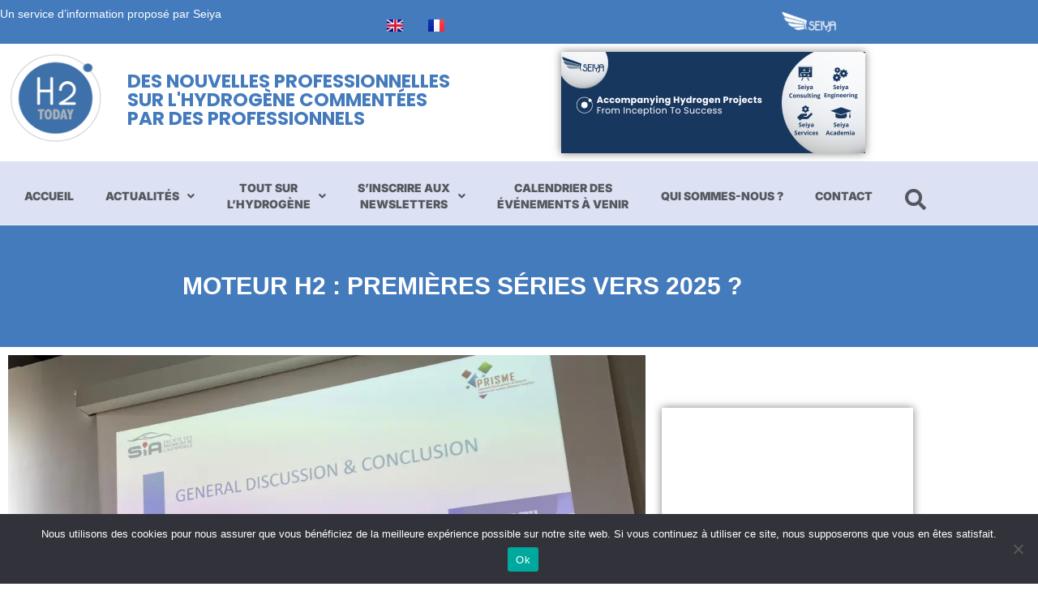

--- FILE ---
content_type: text/html; charset=UTF-8
request_url: https://hydrogentoday.info/moteur-h2-2/
body_size: 25023
content:
<!DOCTYPE html>
<html class="html" lang="fr-FR">
<head>
	<meta charset="UTF-8">
	<link rel="profile" href="https://gmpg.org/xfn/11">

	<meta name='robots' content='index, follow, max-image-preview:large, max-snippet:-1, max-video-preview:-1' />
<link rel="alternate" href="https://hydrogentoday.info/en/h2-engine-2025/" hreflang="en" />
<link rel="alternate" href="https://hydrogentoday.info/moteur-h2-2/" hreflang="fr" />
<meta name="viewport" content="width=device-width, initial-scale=1">
	<!-- This site is optimized with the Yoast SEO plugin v26.8 - https://yoast.com/product/yoast-seo-wordpress/ -->
	<title>Moteur H2 : premières séries vers 2025 ? - H2Today</title>
	<meta name="description" content="A la journée organisée par la SIA, une table ronde a permis d&#039;échanger et d&#039;annoncer des premiers véhicules en série vers 2025" />
	<link rel="canonical" href="https://hydrogentoday.info/moteur-h2-2/" />
	<meta property="og:locale" content="fr_FR" />
	<meta property="og:locale:alternate" content="en_US" />
	<meta property="og:type" content="article" />
	<meta property="og:title" content="Moteur H2 : premières séries vers 2025 ? - H2Today" />
	<meta property="og:description" content="A la journée organisée par la SIA, une table ronde a permis d&#039;échanger et d&#039;annoncer des premiers véhicules en série vers 2025" />
	<meta property="og:url" content="https://hydrogentoday.info/moteur-h2-2/" />
	<meta property="og:site_name" content="H2Today" />
	<meta property="article:publisher" content="https://www.facebook.com/profile.php?id=61550923962444" />
	<meta property="article:published_time" content="2023-03-30T18:08:13+00:00" />
	<meta property="article:modified_time" content="2024-05-23T14:40:04+00:00" />
	<meta property="og:image" content="https://hydrogentoday.info/wp-content/uploads/2023/03/IMG_8409.jpg" />
	<meta property="og:image:width" content="2016" />
	<meta property="og:image:height" content="1512" />
	<meta property="og:image:type" content="image/jpeg" />
	<meta name="author" content="Laurent Meillaud" />
	<meta name="twitter:card" content="summary_large_image" />
	<meta name="twitter:creator" content="@h2_today" />
	<meta name="twitter:site" content="@h2_today" />
	<meta name="twitter:label1" content="Écrit par" />
	<meta name="twitter:data1" content="Laurent Meillaud" />
	<meta name="twitter:label2" content="Durée de lecture estimée" />
	<meta name="twitter:data2" content="3 minutes" />
	<script type="application/ld+json" class="yoast-schema-graph">{"@context":"https://schema.org","@graph":[{"@type":"Article","@id":"https://hydrogentoday.info/moteur-h2-2/#article","isPartOf":{"@id":"https://hydrogentoday.info/moteur-h2-2/"},"author":{"name":"Laurent Meillaud","@id":"https://hydrogentoday.info/#/schema/person/9e5482e1de61f2051e3a726ca5ce54b1"},"headline":"Moteur H2 : premières séries vers 2025 ?","datePublished":"2023-03-30T18:08:13+00:00","dateModified":"2024-05-23T14:40:04+00:00","mainEntityOfPage":{"@id":"https://hydrogentoday.info/moteur-h2-2/"},"wordCount":562,"publisher":{"@id":"https://hydrogentoday.info/#organization"},"image":{"@id":"https://hydrogentoday.info/moteur-h2-2/#primaryimage"},"thumbnailUrl":"https://i0.wp.com/hydrogentoday.info/wp-content/uploads/2023/03/IMG_8409.jpg?fit=2016%2C1512&ssl=1","articleSection":["MCI H2","Mobilité","Mobilité routière","Thèmes précis : technologie"],"inLanguage":"fr-FR"},{"@type":"WebPage","@id":"https://hydrogentoday.info/moteur-h2-2/","url":"https://hydrogentoday.info/moteur-h2-2/","name":"Moteur H2 : premières séries vers 2025 ? - H2Today","isPartOf":{"@id":"https://hydrogentoday.info/#website"},"primaryImageOfPage":{"@id":"https://hydrogentoday.info/moteur-h2-2/#primaryimage"},"image":{"@id":"https://hydrogentoday.info/moteur-h2-2/#primaryimage"},"thumbnailUrl":"https://i0.wp.com/hydrogentoday.info/wp-content/uploads/2023/03/IMG_8409.jpg?fit=2016%2C1512&ssl=1","datePublished":"2023-03-30T18:08:13+00:00","dateModified":"2024-05-23T14:40:04+00:00","description":"A la journée organisée par la SIA, une table ronde a permis d'échanger et d'annoncer des premiers véhicules en série vers 2025","breadcrumb":{"@id":"https://hydrogentoday.info/moteur-h2-2/#breadcrumb"},"inLanguage":"fr-FR","potentialAction":[{"@type":"ReadAction","target":["https://hydrogentoday.info/moteur-h2-2/"]}]},{"@type":"ImageObject","inLanguage":"fr-FR","@id":"https://hydrogentoday.info/moteur-h2-2/#primaryimage","url":"https://i0.wp.com/hydrogentoday.info/wp-content/uploads/2023/03/IMG_8409.jpg?fit=2016%2C1512&ssl=1","contentUrl":"https://i0.wp.com/hydrogentoday.info/wp-content/uploads/2023/03/IMG_8409.jpg?fit=2016%2C1512&ssl=1","width":2016,"height":1512},{"@type":"BreadcrumbList","@id":"https://hydrogentoday.info/moteur-h2-2/#breadcrumb","itemListElement":[{"@type":"ListItem","position":1,"name":"Accueil","item":"https://hydrogentoday.info/"},{"@type":"ListItem","position":2,"name":"Moteur H2 : premières séries vers 2025 ?"}]},{"@type":"WebSite","@id":"https://hydrogentoday.info/#website","url":"https://hydrogentoday.info/","name":"H2Today","description":"Des nouvelles professionnelles sur l’hydrogène commentées par des professionnels","publisher":{"@id":"https://hydrogentoday.info/#organization"},"potentialAction":[{"@type":"SearchAction","target":{"@type":"EntryPoint","urlTemplate":"https://hydrogentoday.info/?s={search_term_string}"},"query-input":{"@type":"PropertyValueSpecification","valueRequired":true,"valueName":"search_term_string"}}],"inLanguage":"fr-FR"},{"@type":"Organization","@id":"https://hydrogentoday.info/#organization","name":"H2Today","url":"https://hydrogentoday.info/","logo":{"@type":"ImageObject","inLanguage":"fr-FR","@id":"https://hydrogentoday.info/#/schema/logo/image/","url":"https://i0.wp.com/hydrogentoday.info/wp-content/uploads/2021/09/2016-LogoH2TODAY-283x283-1.png?fit=283%2C283&ssl=1","contentUrl":"https://i0.wp.com/hydrogentoday.info/wp-content/uploads/2021/09/2016-LogoH2TODAY-283x283-1.png?fit=283%2C283&ssl=1","width":283,"height":283,"caption":"H2Today"},"image":{"@id":"https://hydrogentoday.info/#/schema/logo/image/"},"sameAs":["https://www.facebook.com/profile.php?id=61550923962444","https://x.com/h2_today"]},{"@type":"Person","@id":"https://hydrogentoday.info/#/schema/person/9e5482e1de61f2051e3a726ca5ce54b1","name":"Laurent Meillaud","image":{"@type":"ImageObject","inLanguage":"fr-FR","@id":"https://hydrogentoday.info/#/schema/person/image/","url":"https://secure.gravatar.com/avatar/8571e9ce206facef8824e72ac09a05c39ef859c1444ce4c83148852c963aa2e2?s=96&d=mm&r=g","contentUrl":"https://secure.gravatar.com/avatar/8571e9ce206facef8824e72ac09a05c39ef859c1444ce4c83148852c963aa2e2?s=96&d=mm&r=g","caption":"Laurent Meillaud"},"description":"Journaliste automobile depuis plus de 30 ans, suivant les évolutions technologiques, je m'intéresse aussi aux énergies alternatives, dont l'hydrogène que je suis depuis 20 ans. J'ai co-écrit un ouvrage à ce sujet en 2007 avec Pierre Beuzit, ancien patron de la R&amp;D chez Renault. J'ai collaboré également à la newsletter de France Hydrogène. Et je suis aussi animateur de conférences et de forums dédiés à ce thème.","sameAs":["https://www.linkedin.com/in/laurentmeillaud/"],"url":"https://hydrogentoday.info/author/laurentm/"}]}</script>
	<!-- / Yoast SEO plugin. -->


<link rel='dns-prefetch' href='//www.googletagmanager.com' />
<link rel='dns-prefetch' href='//stats.wp.com' />
<link rel='preconnect' href='//i0.wp.com' />
<link rel='preconnect' href='//c0.wp.com' />
<link rel="alternate" type="application/rss+xml" title="H2Today &raquo; Flux" href="https://hydrogentoday.info/feed/" />
<link rel="alternate" type="application/rss+xml" title="H2Today &raquo; Flux des commentaires" href="https://hydrogentoday.info/comments/feed/" />
<link rel="alternate" title="oEmbed (JSON)" type="application/json+oembed" href="https://hydrogentoday.info/wp-json/oembed/1.0/embed?url=https%3A%2F%2Fhydrogentoday.info%2Fmoteur-h2-2%2F&#038;lang=fr" />
<link rel="alternate" title="oEmbed (XML)" type="text/xml+oembed" href="https://hydrogentoday.info/wp-json/oembed/1.0/embed?url=https%3A%2F%2Fhydrogentoday.info%2Fmoteur-h2-2%2F&#038;format=xml&#038;lang=fr" />
<style id='wp-img-auto-sizes-contain-inline-css'>
img:is([sizes=auto i],[sizes^="auto," i]){contain-intrinsic-size:3000px 1500px}
/*# sourceURL=wp-img-auto-sizes-contain-inline-css */
</style>
<style id='wp-block-library-theme-inline-css'>
.wp-block-audio :where(figcaption){color:#555;font-size:13px;text-align:center}.is-dark-theme .wp-block-audio :where(figcaption){color:#ffffffa6}.wp-block-audio{margin:0 0 1em}.wp-block-code{border:1px solid #ccc;border-radius:4px;font-family:Menlo,Consolas,monaco,monospace;padding:.8em 1em}.wp-block-embed :where(figcaption){color:#555;font-size:13px;text-align:center}.is-dark-theme .wp-block-embed :where(figcaption){color:#ffffffa6}.wp-block-embed{margin:0 0 1em}.blocks-gallery-caption{color:#555;font-size:13px;text-align:center}.is-dark-theme .blocks-gallery-caption{color:#ffffffa6}:root :where(.wp-block-image figcaption){color:#555;font-size:13px;text-align:center}.is-dark-theme :root :where(.wp-block-image figcaption){color:#ffffffa6}.wp-block-image{margin:0 0 1em}.wp-block-pullquote{border-bottom:4px solid;border-top:4px solid;color:currentColor;margin-bottom:1.75em}.wp-block-pullquote :where(cite),.wp-block-pullquote :where(footer),.wp-block-pullquote__citation{color:currentColor;font-size:.8125em;font-style:normal;text-transform:uppercase}.wp-block-quote{border-left:.25em solid;margin:0 0 1.75em;padding-left:1em}.wp-block-quote cite,.wp-block-quote footer{color:currentColor;font-size:.8125em;font-style:normal;position:relative}.wp-block-quote:where(.has-text-align-right){border-left:none;border-right:.25em solid;padding-left:0;padding-right:1em}.wp-block-quote:where(.has-text-align-center){border:none;padding-left:0}.wp-block-quote.is-large,.wp-block-quote.is-style-large,.wp-block-quote:where(.is-style-plain){border:none}.wp-block-search .wp-block-search__label{font-weight:700}.wp-block-search__button{border:1px solid #ccc;padding:.375em .625em}:where(.wp-block-group.has-background){padding:1.25em 2.375em}.wp-block-separator.has-css-opacity{opacity:.4}.wp-block-separator{border:none;border-bottom:2px solid;margin-left:auto;margin-right:auto}.wp-block-separator.has-alpha-channel-opacity{opacity:1}.wp-block-separator:not(.is-style-wide):not(.is-style-dots){width:100px}.wp-block-separator.has-background:not(.is-style-dots){border-bottom:none;height:1px}.wp-block-separator.has-background:not(.is-style-wide):not(.is-style-dots){height:2px}.wp-block-table{margin:0 0 1em}.wp-block-table td,.wp-block-table th{word-break:normal}.wp-block-table :where(figcaption){color:#555;font-size:13px;text-align:center}.is-dark-theme .wp-block-table :where(figcaption){color:#ffffffa6}.wp-block-video :where(figcaption){color:#555;font-size:13px;text-align:center}.is-dark-theme .wp-block-video :where(figcaption){color:#ffffffa6}.wp-block-video{margin:0 0 1em}:root :where(.wp-block-template-part.has-background){margin-bottom:0;margin-top:0;padding:1.25em 2.375em}
/*# sourceURL=/wp-includes/css/dist/block-library/theme.min.css */
</style>
<style id='classic-theme-styles-inline-css'>
/*! This file is auto-generated */
.wp-block-button__link{color:#fff;background-color:#32373c;border-radius:9999px;box-shadow:none;text-decoration:none;padding:calc(.667em + 2px) calc(1.333em + 2px);font-size:1.125em}.wp-block-file__button{background:#32373c;color:#fff;text-decoration:none}
/*# sourceURL=/wp-includes/css/classic-themes.min.css */
</style>
<style id='jetpack-sharing-buttons-style-inline-css'>
.jetpack-sharing-buttons__services-list{display:flex;flex-direction:row;flex-wrap:wrap;gap:0;list-style-type:none;margin:5px;padding:0}.jetpack-sharing-buttons__services-list.has-small-icon-size{font-size:12px}.jetpack-sharing-buttons__services-list.has-normal-icon-size{font-size:16px}.jetpack-sharing-buttons__services-list.has-large-icon-size{font-size:24px}.jetpack-sharing-buttons__services-list.has-huge-icon-size{font-size:36px}@media print{.jetpack-sharing-buttons__services-list{display:none!important}}.editor-styles-wrapper .wp-block-jetpack-sharing-buttons{gap:0;padding-inline-start:0}ul.jetpack-sharing-buttons__services-list.has-background{padding:1.25em 2.375em}
/*# sourceURL=https://hydrogentoday.info/wp-content/plugins/jetpack/_inc/blocks/sharing-buttons/view.css */
</style>
<style id='global-styles-inline-css'>
:root{--wp--preset--aspect-ratio--square: 1;--wp--preset--aspect-ratio--4-3: 4/3;--wp--preset--aspect-ratio--3-4: 3/4;--wp--preset--aspect-ratio--3-2: 3/2;--wp--preset--aspect-ratio--2-3: 2/3;--wp--preset--aspect-ratio--16-9: 16/9;--wp--preset--aspect-ratio--9-16: 9/16;--wp--preset--color--black: #000000;--wp--preset--color--cyan-bluish-gray: #abb8c3;--wp--preset--color--white: #ffffff;--wp--preset--color--pale-pink: #f78da7;--wp--preset--color--vivid-red: #cf2e2e;--wp--preset--color--luminous-vivid-orange: #ff6900;--wp--preset--color--luminous-vivid-amber: #fcb900;--wp--preset--color--light-green-cyan: #7bdcb5;--wp--preset--color--vivid-green-cyan: #00d084;--wp--preset--color--pale-cyan-blue: #8ed1fc;--wp--preset--color--vivid-cyan-blue: #0693e3;--wp--preset--color--vivid-purple: #9b51e0;--wp--preset--gradient--vivid-cyan-blue-to-vivid-purple: linear-gradient(135deg,rgb(6,147,227) 0%,rgb(155,81,224) 100%);--wp--preset--gradient--light-green-cyan-to-vivid-green-cyan: linear-gradient(135deg,rgb(122,220,180) 0%,rgb(0,208,130) 100%);--wp--preset--gradient--luminous-vivid-amber-to-luminous-vivid-orange: linear-gradient(135deg,rgb(252,185,0) 0%,rgb(255,105,0) 100%);--wp--preset--gradient--luminous-vivid-orange-to-vivid-red: linear-gradient(135deg,rgb(255,105,0) 0%,rgb(207,46,46) 100%);--wp--preset--gradient--very-light-gray-to-cyan-bluish-gray: linear-gradient(135deg,rgb(238,238,238) 0%,rgb(169,184,195) 100%);--wp--preset--gradient--cool-to-warm-spectrum: linear-gradient(135deg,rgb(74,234,220) 0%,rgb(151,120,209) 20%,rgb(207,42,186) 40%,rgb(238,44,130) 60%,rgb(251,105,98) 80%,rgb(254,248,76) 100%);--wp--preset--gradient--blush-light-purple: linear-gradient(135deg,rgb(255,206,236) 0%,rgb(152,150,240) 100%);--wp--preset--gradient--blush-bordeaux: linear-gradient(135deg,rgb(254,205,165) 0%,rgb(254,45,45) 50%,rgb(107,0,62) 100%);--wp--preset--gradient--luminous-dusk: linear-gradient(135deg,rgb(255,203,112) 0%,rgb(199,81,192) 50%,rgb(65,88,208) 100%);--wp--preset--gradient--pale-ocean: linear-gradient(135deg,rgb(255,245,203) 0%,rgb(182,227,212) 50%,rgb(51,167,181) 100%);--wp--preset--gradient--electric-grass: linear-gradient(135deg,rgb(202,248,128) 0%,rgb(113,206,126) 100%);--wp--preset--gradient--midnight: linear-gradient(135deg,rgb(2,3,129) 0%,rgb(40,116,252) 100%);--wp--preset--font-size--small: 13px;--wp--preset--font-size--medium: 20px;--wp--preset--font-size--large: 36px;--wp--preset--font-size--x-large: 42px;--wp--preset--spacing--20: 0.44rem;--wp--preset--spacing--30: 0.67rem;--wp--preset--spacing--40: 1rem;--wp--preset--spacing--50: 1.5rem;--wp--preset--spacing--60: 2.25rem;--wp--preset--spacing--70: 3.38rem;--wp--preset--spacing--80: 5.06rem;--wp--preset--shadow--natural: 6px 6px 9px rgba(0, 0, 0, 0.2);--wp--preset--shadow--deep: 12px 12px 50px rgba(0, 0, 0, 0.4);--wp--preset--shadow--sharp: 6px 6px 0px rgba(0, 0, 0, 0.2);--wp--preset--shadow--outlined: 6px 6px 0px -3px rgb(255, 255, 255), 6px 6px rgb(0, 0, 0);--wp--preset--shadow--crisp: 6px 6px 0px rgb(0, 0, 0);}:where(.is-layout-flex){gap: 0.5em;}:where(.is-layout-grid){gap: 0.5em;}body .is-layout-flex{display: flex;}.is-layout-flex{flex-wrap: wrap;align-items: center;}.is-layout-flex > :is(*, div){margin: 0;}body .is-layout-grid{display: grid;}.is-layout-grid > :is(*, div){margin: 0;}:where(.wp-block-columns.is-layout-flex){gap: 2em;}:where(.wp-block-columns.is-layout-grid){gap: 2em;}:where(.wp-block-post-template.is-layout-flex){gap: 1.25em;}:where(.wp-block-post-template.is-layout-grid){gap: 1.25em;}.has-black-color{color: var(--wp--preset--color--black) !important;}.has-cyan-bluish-gray-color{color: var(--wp--preset--color--cyan-bluish-gray) !important;}.has-white-color{color: var(--wp--preset--color--white) !important;}.has-pale-pink-color{color: var(--wp--preset--color--pale-pink) !important;}.has-vivid-red-color{color: var(--wp--preset--color--vivid-red) !important;}.has-luminous-vivid-orange-color{color: var(--wp--preset--color--luminous-vivid-orange) !important;}.has-luminous-vivid-amber-color{color: var(--wp--preset--color--luminous-vivid-amber) !important;}.has-light-green-cyan-color{color: var(--wp--preset--color--light-green-cyan) !important;}.has-vivid-green-cyan-color{color: var(--wp--preset--color--vivid-green-cyan) !important;}.has-pale-cyan-blue-color{color: var(--wp--preset--color--pale-cyan-blue) !important;}.has-vivid-cyan-blue-color{color: var(--wp--preset--color--vivid-cyan-blue) !important;}.has-vivid-purple-color{color: var(--wp--preset--color--vivid-purple) !important;}.has-black-background-color{background-color: var(--wp--preset--color--black) !important;}.has-cyan-bluish-gray-background-color{background-color: var(--wp--preset--color--cyan-bluish-gray) !important;}.has-white-background-color{background-color: var(--wp--preset--color--white) !important;}.has-pale-pink-background-color{background-color: var(--wp--preset--color--pale-pink) !important;}.has-vivid-red-background-color{background-color: var(--wp--preset--color--vivid-red) !important;}.has-luminous-vivid-orange-background-color{background-color: var(--wp--preset--color--luminous-vivid-orange) !important;}.has-luminous-vivid-amber-background-color{background-color: var(--wp--preset--color--luminous-vivid-amber) !important;}.has-light-green-cyan-background-color{background-color: var(--wp--preset--color--light-green-cyan) !important;}.has-vivid-green-cyan-background-color{background-color: var(--wp--preset--color--vivid-green-cyan) !important;}.has-pale-cyan-blue-background-color{background-color: var(--wp--preset--color--pale-cyan-blue) !important;}.has-vivid-cyan-blue-background-color{background-color: var(--wp--preset--color--vivid-cyan-blue) !important;}.has-vivid-purple-background-color{background-color: var(--wp--preset--color--vivid-purple) !important;}.has-black-border-color{border-color: var(--wp--preset--color--black) !important;}.has-cyan-bluish-gray-border-color{border-color: var(--wp--preset--color--cyan-bluish-gray) !important;}.has-white-border-color{border-color: var(--wp--preset--color--white) !important;}.has-pale-pink-border-color{border-color: var(--wp--preset--color--pale-pink) !important;}.has-vivid-red-border-color{border-color: var(--wp--preset--color--vivid-red) !important;}.has-luminous-vivid-orange-border-color{border-color: var(--wp--preset--color--luminous-vivid-orange) !important;}.has-luminous-vivid-amber-border-color{border-color: var(--wp--preset--color--luminous-vivid-amber) !important;}.has-light-green-cyan-border-color{border-color: var(--wp--preset--color--light-green-cyan) !important;}.has-vivid-green-cyan-border-color{border-color: var(--wp--preset--color--vivid-green-cyan) !important;}.has-pale-cyan-blue-border-color{border-color: var(--wp--preset--color--pale-cyan-blue) !important;}.has-vivid-cyan-blue-border-color{border-color: var(--wp--preset--color--vivid-cyan-blue) !important;}.has-vivid-purple-border-color{border-color: var(--wp--preset--color--vivid-purple) !important;}.has-vivid-cyan-blue-to-vivid-purple-gradient-background{background: var(--wp--preset--gradient--vivid-cyan-blue-to-vivid-purple) !important;}.has-light-green-cyan-to-vivid-green-cyan-gradient-background{background: var(--wp--preset--gradient--light-green-cyan-to-vivid-green-cyan) !important;}.has-luminous-vivid-amber-to-luminous-vivid-orange-gradient-background{background: var(--wp--preset--gradient--luminous-vivid-amber-to-luminous-vivid-orange) !important;}.has-luminous-vivid-orange-to-vivid-red-gradient-background{background: var(--wp--preset--gradient--luminous-vivid-orange-to-vivid-red) !important;}.has-very-light-gray-to-cyan-bluish-gray-gradient-background{background: var(--wp--preset--gradient--very-light-gray-to-cyan-bluish-gray) !important;}.has-cool-to-warm-spectrum-gradient-background{background: var(--wp--preset--gradient--cool-to-warm-spectrum) !important;}.has-blush-light-purple-gradient-background{background: var(--wp--preset--gradient--blush-light-purple) !important;}.has-blush-bordeaux-gradient-background{background: var(--wp--preset--gradient--blush-bordeaux) !important;}.has-luminous-dusk-gradient-background{background: var(--wp--preset--gradient--luminous-dusk) !important;}.has-pale-ocean-gradient-background{background: var(--wp--preset--gradient--pale-ocean) !important;}.has-electric-grass-gradient-background{background: var(--wp--preset--gradient--electric-grass) !important;}.has-midnight-gradient-background{background: var(--wp--preset--gradient--midnight) !important;}.has-small-font-size{font-size: var(--wp--preset--font-size--small) !important;}.has-medium-font-size{font-size: var(--wp--preset--font-size--medium) !important;}.has-large-font-size{font-size: var(--wp--preset--font-size--large) !important;}.has-x-large-font-size{font-size: var(--wp--preset--font-size--x-large) !important;}
:where(.wp-block-post-template.is-layout-flex){gap: 1.25em;}:where(.wp-block-post-template.is-layout-grid){gap: 1.25em;}
:where(.wp-block-term-template.is-layout-flex){gap: 1.25em;}:where(.wp-block-term-template.is-layout-grid){gap: 1.25em;}
:where(.wp-block-columns.is-layout-flex){gap: 2em;}:where(.wp-block-columns.is-layout-grid){gap: 2em;}
:root :where(.wp-block-pullquote){font-size: 1.5em;line-height: 1.6;}
/*# sourceURL=global-styles-inline-css */
</style>
<link rel='stylesheet' id='wp-block-library-css' href='https://c0.wp.com/c/6.9/wp-includes/css/dist/block-library/style.min.css' media='all' />
<link rel='stylesheet' id='mediaelement-css' href='https://c0.wp.com/c/6.9/wp-includes/js/mediaelement/mediaelementplayer-legacy.min.css' media='all' />
<link rel='stylesheet' id='wp-mediaelement-css' href='https://c0.wp.com/c/6.9/wp-includes/js/mediaelement/wp-mediaelement.min.css' media='all' />
<link rel='stylesheet' id='wpo_min-header-3-css' href='https://hydrogentoday.info/wp-content/cache/wpo-minify/1768578558/assets/wpo-minify-header-023726bb.min.css' media='all' />
<script src="https://c0.wp.com/c/6.9/wp-includes/js/jquery/jquery.min.js" id="jquery-core-js"></script>
<script src="https://c0.wp.com/c/6.9/wp-includes/js/jquery/jquery-migrate.min.js" id="jquery-migrate-js"></script>
<script id="cookie-notice-front-js-before">
var cnArgs = {"ajaxUrl":"https:\/\/hydrogentoday.info\/wp-admin\/admin-ajax.php","nonce":"497fa873df","hideEffect":"fade","position":"bottom","onScroll":false,"onScrollOffset":100,"onClick":false,"cookieName":"cookie_notice_accepted","cookieTime":2592000,"cookieTimeRejected":2592000,"globalCookie":false,"redirection":false,"cache":true,"revokeCookies":false,"revokeCookiesOpt":"automatic"};

//# sourceURL=cookie-notice-front-js-before
</script>
<script src="https://hydrogentoday.info/wp-content/plugins/cookie-notice/js/front.min.js" id="cookie-notice-front-js"></script>
<script src="https://hydrogentoday.info/wp-content/plugins/elementor/assets/lib/font-awesome/js/v4-shims.min.js" id="font-awesome-4-shim-js"></script>

<!-- Extrait de code de la balise Google (gtag.js) ajouté par Site Kit -->
<!-- Extrait Google Analytics ajouté par Site Kit -->
<script src="https://www.googletagmanager.com/gtag/js?id=G-W803TT34RB" id="google_gtagjs-js" async></script>
<script id="google_gtagjs-js-after">
window.dataLayer = window.dataLayer || [];function gtag(){dataLayer.push(arguments);}
gtag("set","linker",{"domains":["hydrogentoday.info"]});
gtag("js", new Date());
gtag("set", "developer_id.dZTNiMT", true);
gtag("config", "G-W803TT34RB");
//# sourceURL=google_gtagjs-js-after
</script>
<script id="ecs_ajax_load-js-extra">
var ecs_ajax_params = {"ajaxurl":"https://hydrogentoday.info/wp-admin/admin-ajax.php","posts":"{\"page\":0,\"name\":\"moteur-h2-2\",\"error\":\"\",\"m\":\"\",\"p\":0,\"post_parent\":\"\",\"subpost\":\"\",\"subpost_id\":\"\",\"attachment\":\"\",\"attachment_id\":0,\"pagename\":\"\",\"page_id\":0,\"second\":\"\",\"minute\":\"\",\"hour\":\"\",\"day\":0,\"monthnum\":0,\"year\":0,\"w\":0,\"category_name\":\"\",\"tag\":\"\",\"cat\":\"\",\"tag_id\":\"\",\"author\":\"\",\"author_name\":\"\",\"feed\":\"\",\"tb\":\"\",\"paged\":0,\"meta_key\":\"\",\"meta_value\":\"\",\"preview\":\"\",\"s\":\"\",\"sentence\":\"\",\"title\":\"\",\"fields\":\"all\",\"menu_order\":\"\",\"embed\":\"\",\"category__in\":[],\"category__not_in\":[],\"category__and\":[],\"post__in\":[],\"post__not_in\":[],\"post_name__in\":[],\"tag__in\":[],\"tag__not_in\":[],\"tag__and\":[],\"tag_slug__in\":[],\"tag_slug__and\":[],\"post_parent__in\":[],\"post_parent__not_in\":[],\"author__in\":[],\"author__not_in\":[],\"search_columns\":[],\"tax_query\":[{\"taxonomy\":\"language\",\"field\":\"term_taxonomy_id\",\"terms\":[5],\"operator\":\"IN\"}],\"parsed_rml_folder\":0,\"ignore_sticky_posts\":false,\"suppress_filters\":false,\"cache_results\":true,\"update_post_term_cache\":true,\"update_menu_item_cache\":false,\"lazy_load_term_meta\":true,\"update_post_meta_cache\":true,\"post_type\":\"\",\"posts_per_page\":100,\"nopaging\":false,\"comments_per_page\":\"50\",\"no_found_rows\":false,\"order\":\"DESC\",\"use_rml_folder\":false}"};
//# sourceURL=ecs_ajax_load-js-extra
</script>
<script src="https://hydrogentoday.info/wp-content/plugins/ele-custom-skin/assets/js/ecs_ajax_pagination.js" id="ecs_ajax_load-js"></script>
<script src="https://hydrogentoday.info/wp-content/plugins/ele-custom-skin/assets/js/ecs.js" id="ecs-script-js"></script>
<link rel="https://api.w.org/" href="https://hydrogentoday.info/wp-json/" /><link rel="alternate" title="JSON" type="application/json" href="https://hydrogentoday.info/wp-json/wp/v2/posts/18361" /><link rel="EditURI" type="application/rsd+xml" title="RSD" href="https://hydrogentoday.info/xmlrpc.php?rsd" />
<meta name="generator" content="WordPress 6.9" />
<link rel='shortlink' href='https://hydrogentoday.info/?p=18361' />
<meta name="generator" content="Site Kit by Google 1.170.0" />	<style>img#wpstats{display:none}</style>
		
<!-- Balises Meta Google AdSense ajoutées par Site Kit -->
<meta name="google-adsense-platform-account" content="ca-host-pub-2644536267352236">
<meta name="google-adsense-platform-domain" content="sitekit.withgoogle.com">
<!-- Fin des balises Meta End Google AdSense ajoutées par Site Kit -->
<meta name="generator" content="Elementor 3.34.1; features: additional_custom_breakpoints; settings: css_print_method-internal, google_font-enabled, font_display-auto">
			<style>
				.e-con.e-parent:nth-of-type(n+4):not(.e-lazyloaded):not(.e-no-lazyload),
				.e-con.e-parent:nth-of-type(n+4):not(.e-lazyloaded):not(.e-no-lazyload) * {
					background-image: none !important;
				}
				@media screen and (max-height: 1024px) {
					.e-con.e-parent:nth-of-type(n+3):not(.e-lazyloaded):not(.e-no-lazyload),
					.e-con.e-parent:nth-of-type(n+3):not(.e-lazyloaded):not(.e-no-lazyload) * {
						background-image: none !important;
					}
				}
				@media screen and (max-height: 640px) {
					.e-con.e-parent:nth-of-type(n+2):not(.e-lazyloaded):not(.e-no-lazyload),
					.e-con.e-parent:nth-of-type(n+2):not(.e-lazyloaded):not(.e-no-lazyload) * {
						background-image: none !important;
					}
				}
			</style>
			<link rel="icon" href="https://i0.wp.com/hydrogentoday.info/wp-content/uploads/2021/09/2016-LogoH2TODAY-283x283-1.png?fit=32%2C32&#038;ssl=1" sizes="32x32" />
<link rel="icon" href="https://i0.wp.com/hydrogentoday.info/wp-content/uploads/2021/09/2016-LogoH2TODAY-283x283-1.png?fit=192%2C192&#038;ssl=1" sizes="192x192" />
<link rel="apple-touch-icon" href="https://i0.wp.com/hydrogentoday.info/wp-content/uploads/2021/09/2016-LogoH2TODAY-283x283-1.png?fit=180%2C180&#038;ssl=1" />
<meta name="msapplication-TileImage" content="https://i0.wp.com/hydrogentoday.info/wp-content/uploads/2021/09/2016-LogoH2TODAY-283x283-1.png?fit=270%2C270&#038;ssl=1" />
		<style id="wp-custom-css">
			.elementor-popup-modal .dialog-widget-content{margin:57px 0 0 0 !important}@media (min-width:768px){.elementor-popup-modal .dialog-widget-content{margin:77px 0 0 0 !important;transform:translatex(-50%)}}.elementor-popup-modal .dialog-close-button{top:28px;right:95px}		</style>
		<!-- OceanWP CSS -->
<style type="text/css">
/* Colors */body .theme-button,body input[type="submit"],body button[type="submit"],body button,body .button,body div.wpforms-container-full .wpforms-form input[type=submit],body div.wpforms-container-full .wpforms-form button[type=submit],body div.wpforms-container-full .wpforms-form .wpforms-page-button,.woocommerce-cart .wp-element-button,.woocommerce-checkout .wp-element-button,.wp-block-button__link{background-color:#d81e5b}body .theme-button:hover,body input[type="submit"]:hover,body button[type="submit"]:hover,body button:hover,body .button:hover,body div.wpforms-container-full .wpforms-form input[type=submit]:hover,body div.wpforms-container-full .wpforms-form input[type=submit]:active,body div.wpforms-container-full .wpforms-form button[type=submit]:hover,body div.wpforms-container-full .wpforms-form button[type=submit]:active,body div.wpforms-container-full .wpforms-form .wpforms-page-button:hover,body div.wpforms-container-full .wpforms-form .wpforms-page-button:active,.woocommerce-cart .wp-element-button:hover,.woocommerce-checkout .wp-element-button:hover,.wp-block-button__link:hover{background-color:#d81e5b}body .theme-button,body input[type="submit"],body button[type="submit"],body button,body .button,body div.wpforms-container-full .wpforms-form input[type=submit],body div.wpforms-container-full .wpforms-form button[type=submit],body div.wpforms-container-full .wpforms-form .wpforms-page-button,.woocommerce-cart .wp-element-button,.woocommerce-checkout .wp-element-button,.wp-block-button__link{border-color:#ffffff}body .theme-button:hover,body input[type="submit"]:hover,body button[type="submit"]:hover,body button:hover,body .button:hover,body div.wpforms-container-full .wpforms-form input[type=submit]:hover,body div.wpforms-container-full .wpforms-form input[type=submit]:active,body div.wpforms-container-full .wpforms-form button[type=submit]:hover,body div.wpforms-container-full .wpforms-form button[type=submit]:active,body div.wpforms-container-full .wpforms-form .wpforms-page-button:hover,body div.wpforms-container-full .wpforms-form .wpforms-page-button:active,.woocommerce-cart .wp-element-button:hover,.woocommerce-checkout .wp-element-button:hover,.wp-block-button__link:hover{border-color:#ffffff}/* OceanWP Style Settings CSS */.theme-button,input[type="submit"],button[type="submit"],button,.button,body div.wpforms-container-full .wpforms-form input[type=submit],body div.wpforms-container-full .wpforms-form button[type=submit],body div.wpforms-container-full .wpforms-form .wpforms-page-button{border-style:solid}.theme-button,input[type="submit"],button[type="submit"],button,.button,body div.wpforms-container-full .wpforms-form input[type=submit],body div.wpforms-container-full .wpforms-form button[type=submit],body div.wpforms-container-full .wpforms-form .wpforms-page-button{border-width:1px}form input[type="text"],form input[type="password"],form input[type="email"],form input[type="url"],form input[type="date"],form input[type="month"],form input[type="time"],form input[type="datetime"],form input[type="datetime-local"],form input[type="week"],form input[type="number"],form input[type="search"],form input[type="tel"],form input[type="color"],form select,form textarea,.woocommerce .woocommerce-checkout .select2-container--default .select2-selection--single{border-style:solid}body div.wpforms-container-full .wpforms-form input[type=date],body div.wpforms-container-full .wpforms-form input[type=datetime],body div.wpforms-container-full .wpforms-form input[type=datetime-local],body div.wpforms-container-full .wpforms-form input[type=email],body div.wpforms-container-full .wpforms-form input[type=month],body div.wpforms-container-full .wpforms-form input[type=number],body div.wpforms-container-full .wpforms-form input[type=password],body div.wpforms-container-full .wpforms-form input[type=range],body div.wpforms-container-full .wpforms-form input[type=search],body div.wpforms-container-full .wpforms-form input[type=tel],body div.wpforms-container-full .wpforms-form input[type=text],body div.wpforms-container-full .wpforms-form input[type=time],body div.wpforms-container-full .wpforms-form input[type=url],body div.wpforms-container-full .wpforms-form input[type=week],body div.wpforms-container-full .wpforms-form select,body div.wpforms-container-full .wpforms-form textarea{border-style:solid}form input[type="text"],form input[type="password"],form input[type="email"],form input[type="url"],form input[type="date"],form input[type="month"],form input[type="time"],form input[type="datetime"],form input[type="datetime-local"],form input[type="week"],form input[type="number"],form input[type="search"],form input[type="tel"],form input[type="color"],form select,form textarea{border-radius:3px}body div.wpforms-container-full .wpforms-form input[type=date],body div.wpforms-container-full .wpforms-form input[type=datetime],body div.wpforms-container-full .wpforms-form input[type=datetime-local],body div.wpforms-container-full .wpforms-form input[type=email],body div.wpforms-container-full .wpforms-form input[type=month],body div.wpforms-container-full .wpforms-form input[type=number],body div.wpforms-container-full .wpforms-form input[type=password],body div.wpforms-container-full .wpforms-form input[type=range],body div.wpforms-container-full .wpforms-form input[type=search],body div.wpforms-container-full .wpforms-form input[type=tel],body div.wpforms-container-full .wpforms-form input[type=text],body div.wpforms-container-full .wpforms-form input[type=time],body div.wpforms-container-full .wpforms-form input[type=url],body div.wpforms-container-full .wpforms-form input[type=week],body div.wpforms-container-full .wpforms-form select,body div.wpforms-container-full .wpforms-form textarea{border-radius:3px}/* Header */#site-header.has-header-media .overlay-header-media{background-color:rgba(0,0,0,0.5)}/* Blog CSS */.ocean-single-post-header ul.meta-item li a:hover{color:#333333}/* Typography */body{font-size:14px;line-height:1.8}h1,h2,h3,h4,h5,h6,.theme-heading,.widget-title,.oceanwp-widget-recent-posts-title,.comment-reply-title,.entry-title,.sidebar-box .widget-title{line-height:1.4}h1{font-size:23px;line-height:1.4}h2{font-size:20px;line-height:1.4}h3{font-size:18px;line-height:1.4}h4{font-size:17px;line-height:1.4}h5{font-size:14px;line-height:1.4}h6{font-size:15px;line-height:1.4}.page-header .page-header-title,.page-header.background-image-page-header .page-header-title{font-size:32px;line-height:1.4}.page-header .page-subheading{font-size:15px;line-height:1.8}.site-breadcrumbs,.site-breadcrumbs a{font-size:13px;line-height:1.4}#top-bar-content,#top-bar-social-alt{font-size:12px;line-height:1.8}#site-logo a.site-logo-text{font-size:24px;line-height:1.8}.dropdown-menu ul li a.menu-link,#site-header.full_screen-header .fs-dropdown-menu ul.sub-menu li a{font-size:12px;line-height:1.2;letter-spacing:.6px}.sidr-class-dropdown-menu li a,a.sidr-class-toggle-sidr-close,#mobile-dropdown ul li a,body #mobile-fullscreen ul li a{font-size:15px;line-height:1.8}.blog-entry.post .blog-entry-header .entry-title a{font-size:24px;line-height:1.4}.ocean-single-post-header .single-post-title{font-size:34px;line-height:1.4;letter-spacing:.6px}.ocean-single-post-header ul.meta-item li,.ocean-single-post-header ul.meta-item li a{font-size:13px;line-height:1.4;letter-spacing:.6px}.ocean-single-post-header .post-author-name,.ocean-single-post-header .post-author-name a{font-size:14px;line-height:1.4;letter-spacing:.6px}.ocean-single-post-header .post-author-description{font-size:12px;line-height:1.4;letter-spacing:.6px}.single-post .entry-title{line-height:1.4;letter-spacing:.6px}.single-post ul.meta li,.single-post ul.meta li a{font-size:14px;line-height:1.4;letter-spacing:.6px}.sidebar-box .widget-title,.sidebar-box.widget_block .wp-block-heading{font-size:13px;line-height:1;letter-spacing:1px}#footer-widgets .footer-box .widget-title{font-size:13px;line-height:1;letter-spacing:1px}#footer-bottom #copyright{font-size:12px;line-height:1}#footer-bottom #footer-bottom-menu{font-size:12px;line-height:1}.woocommerce-store-notice.demo_store{line-height:2;letter-spacing:1.5px}.demo_store .woocommerce-store-notice__dismiss-link{line-height:2;letter-spacing:1.5px}.woocommerce ul.products li.product li.title h2,.woocommerce ul.products li.product li.title a{font-size:14px;line-height:1.5}.woocommerce ul.products li.product li.category,.woocommerce ul.products li.product li.category a{font-size:12px;line-height:1}.woocommerce ul.products li.product .price{font-size:18px;line-height:1}.woocommerce ul.products li.product .button,.woocommerce ul.products li.product .product-inner .added_to_cart{font-size:12px;line-height:1.5;letter-spacing:1px}.woocommerce ul.products li.owp-woo-cond-notice span,.woocommerce ul.products li.owp-woo-cond-notice a{font-size:16px;line-height:1;letter-spacing:1px;font-weight:600;text-transform:capitalize}.woocommerce div.product .product_title{font-size:24px;line-height:1.4;letter-spacing:.6px}.woocommerce div.product p.price{font-size:36px;line-height:1}.woocommerce .owp-btn-normal .summary form button.button,.woocommerce .owp-btn-big .summary form button.button,.woocommerce .owp-btn-very-big .summary form button.button{font-size:12px;line-height:1.5;letter-spacing:1px;text-transform:uppercase}.woocommerce div.owp-woo-single-cond-notice span,.woocommerce div.owp-woo-single-cond-notice a{font-size:18px;line-height:2;letter-spacing:1.5px;font-weight:600;text-transform:capitalize}.ocean-preloader--active .preloader-after-content{font-size:20px;line-height:1.8;letter-spacing:.6px}
</style></head>

<body class="wp-singular post-template-default single single-post postid-18361 single-format-standard wp-custom-logo wp-embed-responsive wp-theme-oceanwp cookies-not-set oceanwp-theme dropdown-mobile default-breakpoint content-full-screen post-in-category-mci-h2 post-in-category-mobilite post-in-category-mobilite-routiere post-in-category-themes-precis-technologies page-header-disabled has-breadcrumbs elementor-default elementor-kit-5 elementor-page-10048" itemscope="itemscope" itemtype="https://schema.org/Article">

	
	
	<div id="outer-wrap" class="site clr">

		<a class="skip-link screen-reader-text" href="#main">Skip to content</a>

		
		<div id="wrap" class="clr">

			
			
<header id="site-header" class="clr" data-height="74" itemscope="itemscope" itemtype="https://schema.org/WPHeader" role="banner">

			<header data-elementor-type="header" data-elementor-id="12753" class="elementor elementor-12753 elementor-location-header" data-elementor-post-type="elementor_library">
					<section class="elementor-section elementor-top-section elementor-element elementor-element-8f5ab87 elementor-section-height-min-height elementor-section-boxed elementor-section-height-default elementor-section-items-middle" data-id="8f5ab87" data-element_type="section" data-settings="{&quot;background_background&quot;:&quot;classic&quot;}">
						<div class="elementor-container elementor-column-gap-default">
					<div class="elementor-column elementor-col-25 elementor-top-column elementor-element elementor-element-5b91c53b" data-id="5b91c53b" data-element_type="column">
			<div class="elementor-widget-wrap elementor-element-populated">
						<div class="elementor-element elementor-element-68f260fb elementor-widget elementor-widget-text-editor" data-id="68f260fb" data-element_type="widget" data-widget_type="text-editor.default">
				<div class="elementor-widget-container">
									<p>Un service d&rsquo;information proposé par Seiya</p>								</div>
				</div>
					</div>
		</div>
				<div class="elementor-column elementor-col-25 elementor-top-column elementor-element elementor-element-64c6604b" data-id="64c6604b" data-element_type="column">
			<div class="elementor-widget-wrap elementor-element-populated">
						<div class="elementor-element elementor-element-3926f8df cpel-switcher--align-right elementor-widget-mobile__width-auto cpel-switcher--layout-horizontal cpel-switcher--aspect-ratio-43 elementor-widget elementor-widget-polylang-language-switcher" data-id="3926f8df" data-element_type="widget" data-widget_type="polylang-language-switcher.default">
				<div class="elementor-widget-container">
					<nav class="cpel-switcher__nav"><ul class="cpel-switcher__list"><li class="cpel-switcher__lang"><a lang="en-US" hreflang="en-US" href="https://hydrogentoday.info/en/h2-engine-2025/"><span class="cpel-switcher__flag cpel-switcher__flag--gb"><img src="[data-uri]" alt="English" /></span></a></li><li class="cpel-switcher__lang cpel-switcher__lang--active"><a lang="fr-FR" hreflang="fr-FR" href="https://hydrogentoday.info/moteur-h2-2/"><span class="cpel-switcher__flag cpel-switcher__flag--fr"><img src="[data-uri]" alt="Français" /></span></a></li></ul></nav>				</div>
				</div>
					</div>
		</div>
				<div class="elementor-column elementor-col-25 elementor-top-column elementor-element elementor-element-27a6170" data-id="27a6170" data-element_type="column">
			<div class="elementor-widget-wrap">
							</div>
		</div>
				<div class="elementor-column elementor-col-25 elementor-top-column elementor-element elementor-element-41df1204 elementor-hidden-mobile" data-id="41df1204" data-element_type="column">
			<div class="elementor-widget-wrap elementor-element-populated">
						<div class="elementor-element elementor-element-76d464e0 elementor-widget elementor-widget-image" data-id="76d464e0" data-element_type="widget" data-widget_type="image.default">
				<div class="elementor-widget-container">
																<a href="https://www.seiya-consulting.com/" target="_blank">
							<img src="https://i0.wp.com/hydrogentoday.info/wp-content/uploads/2021/11/seiya-site.png?fit=535%2C114&#038;ssl=1" title="logo seiya site" alt="logo seiya blanc" loading="lazy" />								</a>
															</div>
				</div>
					</div>
		</div>
					</div>
		</section>
				<section class="elementor-section elementor-top-section elementor-element elementor-element-1a61a718 elementor-section-boxed elementor-section-height-default elementor-section-height-default" data-id="1a61a718" data-element_type="section" data-settings="{&quot;background_background&quot;:&quot;classic&quot;}">
						<div class="elementor-container elementor-column-gap-default">
					<div class="elementor-column elementor-col-33 elementor-top-column elementor-element elementor-element-7cc14148" data-id="7cc14148" data-element_type="column">
			<div class="elementor-widget-wrap elementor-element-populated">
						<div class="elementor-element elementor-element-1684de49 elementor-widget elementor-widget-image" data-id="1684de49" data-element_type="widget" data-widget_type="image.default">
				<div class="elementor-widget-container">
																<a href="https://hydrogentoday.info">
							<img width="1024" height="996" src="https://i0.wp.com/hydrogentoday.info/wp-content/uploads/2021/11/2021-LogoH2TODAY-H-copie-e1637485303111.png?fit=1024%2C996&amp;ssl=1" class="attachment-large size-large wp-image-12980" alt="" srcset="https://i0.wp.com/hydrogentoday.info/wp-content/uploads/2021/11/2021-LogoH2TODAY-H-copie-e1637485303111.png?w=2889&amp;ssl=1 2889w, https://i0.wp.com/hydrogentoday.info/wp-content/uploads/2021/11/2021-LogoH2TODAY-H-copie-e1637485303111.png?resize=300%2C292&amp;ssl=1 300w, https://i0.wp.com/hydrogentoday.info/wp-content/uploads/2021/11/2021-LogoH2TODAY-H-copie-e1637485303111.png?resize=1024%2C996&amp;ssl=1 1024w, https://i0.wp.com/hydrogentoday.info/wp-content/uploads/2021/11/2021-LogoH2TODAY-H-copie-e1637485303111.png?resize=768%2C747&amp;ssl=1 768w, https://i0.wp.com/hydrogentoday.info/wp-content/uploads/2021/11/2021-LogoH2TODAY-H-copie-e1637485303111.png?resize=1536%2C1494&amp;ssl=1 1536w, https://i0.wp.com/hydrogentoday.info/wp-content/uploads/2021/11/2021-LogoH2TODAY-H-copie-e1637485303111.png?resize=2048%2C1992&amp;ssl=1 2048w, https://i0.wp.com/hydrogentoday.info/wp-content/uploads/2021/11/2021-LogoH2TODAY-H-copie-e1637485303111.png?w=2400&amp;ssl=1 2400w" sizes="(max-width: 1024px) 100vw, 1024px" />								</a>
															</div>
				</div>
					</div>
		</div>
				<div class="elementor-column elementor-col-33 elementor-top-column elementor-element elementor-element-4ff75e45" data-id="4ff75e45" data-element_type="column">
			<div class="elementor-widget-wrap elementor-element-populated">
						<div class="elementor-element elementor-element-6440eada elementor-widget elementor-widget-heading" data-id="6440eada" data-element_type="widget" data-widget_type="heading.default">
				<div class="elementor-widget-container">
					<h1 class="elementor-heading-title elementor-size-default">Des nouvelles professionnelles <br>
sur l'hydrogène commentées <br> par des professionnels
</h1>				</div>
				</div>
					</div>
		</div>
				<div class="elementor-column elementor-col-33 elementor-top-column elementor-element elementor-element-4eac320" data-id="4eac320" data-element_type="column">
			<div class="elementor-widget-wrap elementor-element-populated">
						<div class="elementor-element elementor-element-98aadd2 elementor-widget elementor-widget-image" data-id="98aadd2" data-element_type="widget" data-widget_type="image.default">
				<div class="elementor-widget-container">
																<a href="https://www.seiya-consulting.com">
							<img width="375" height="125" src="https://i0.wp.com/hydrogentoday.info/wp-content/uploads/2021/11/Advert-here-4-5-375-x-125-px-teste.png?fit=375%2C125&amp;ssl=1" class="attachment-full size-full wp-image-62862" alt="" srcset="https://i0.wp.com/hydrogentoday.info/wp-content/uploads/2021/11/Advert-here-4-5-375-x-125-px-teste.png?w=375&amp;ssl=1 375w, https://i0.wp.com/hydrogentoday.info/wp-content/uploads/2021/11/Advert-here-4-5-375-x-125-px-teste.png?resize=300%2C100&amp;ssl=1 300w" sizes="(max-width: 375px) 100vw, 375px" />								</a>
															</div>
				</div>
					</div>
		</div>
					</div>
		</section>
				<section class="elementor-section elementor-top-section elementor-element elementor-element-769393b7 elementor-section-boxed elementor-section-height-default elementor-section-height-default" data-id="769393b7" data-element_type="section" data-settings="{&quot;background_background&quot;:&quot;classic&quot;,&quot;sticky&quot;:&quot;top&quot;,&quot;sticky_on&quot;:[&quot;widescreen&quot;,&quot;desktop&quot;,&quot;tablet&quot;,&quot;mobile&quot;],&quot;sticky_offset&quot;:0,&quot;sticky_effects_offset&quot;:0,&quot;sticky_anchor_link_offset&quot;:0}">
						<div class="elementor-container elementor-column-gap-default">
					<div class="elementor-column elementor-col-50 elementor-top-column elementor-element elementor-element-6ac40408" data-id="6ac40408" data-element_type="column">
			<div class="elementor-widget-wrap elementor-element-populated">
						<div class="elementor-element elementor-element-1d89dcdf elementor-nav-menu__align-justify elementor-nav-menu--dropdown-tablet elementor-nav-menu__text-align-aside elementor-nav-menu--toggle elementor-nav-menu--burger elementor-widget elementor-widget-nav-menu" data-id="1d89dcdf" data-element_type="widget" data-settings="{&quot;submenu_icon&quot;:{&quot;value&quot;:&quot;&lt;i class=\&quot;fas fa-angle-down\&quot; aria-hidden=\&quot;true\&quot;&gt;&lt;\/i&gt;&quot;,&quot;library&quot;:&quot;fa-solid&quot;},&quot;layout&quot;:&quot;horizontal&quot;,&quot;toggle&quot;:&quot;burger&quot;}" data-widget_type="nav-menu.default">
				<div class="elementor-widget-container">
								<nav aria-label="Menu" class="elementor-nav-menu--main elementor-nav-menu__container elementor-nav-menu--layout-horizontal e--pointer-text e--animation-sink">
				<ul id="menu-1-1d89dcdf" class="elementor-nav-menu"><li class="menu-item menu-item-type-post_type menu-item-object-page menu-item-home menu-item-18516"><a href="https://hydrogentoday.info/" class="elementor-item">Accueil</a></li>
<li class="menu-item menu-item-type-post_type menu-item-object-page menu-item-has-children menu-item-24"><a href="https://hydrogentoday.info/actualites-hydrogene/" class="elementor-item">Actualités</a>
<ul class="sub-menu elementor-nav-menu--dropdown">
	<li class="menu-item menu-item-type-post_type menu-item-object-page menu-item-10090"><a href="https://hydrogentoday.info/actualites-hydrogene/mobilite/" class="elementor-sub-item">Mobilité</a></li>
	<li class="menu-item menu-item-type-post_type menu-item-object-page menu-item-11723"><a href="https://hydrogentoday.info/actualites-hydrogene/industrie/" class="elementor-sub-item">Industrie</a></li>
	<li class="menu-item menu-item-type-post_type menu-item-object-page menu-item-11724"><a href="https://hydrogentoday.info/actualites-hydrogene/recherche-et-innovation/" class="elementor-sub-item">Recherche et innovation</a></li>
	<li class="menu-item menu-item-type-post_type menu-item-object-page menu-item-11722"><a href="https://hydrogentoday.info/actualites-hydrogene/autres-applications-hydrogene/" class="elementor-sub-item">Autres applications</a></li>
	<li class="menu-item menu-item-type-post_type menu-item-object-page menu-item-18799"><a href="https://hydrogentoday.info/actualites-hydrogene/actualites-hydrogene-politiques-publiques-economie/" class="elementor-sub-item">Politiques publiques &#038; économie</a></li>
</ul>
</li>
<li class="menu-item menu-item-type-post_type menu-item-object-page menu-item-has-children menu-item-10565"><a href="https://hydrogentoday.info/tout-sur-hydrogene/" class="elementor-item">Tout sur <br/>l’hydrogène</a>
<ul class="sub-menu elementor-nav-menu--dropdown">
	<li class="menu-item menu-item-type-post_type menu-item-object-page menu-item-35585"><a href="https://hydrogentoday.info/hydrogene-dans-le-monde/" class="elementor-sub-item">L’hydrogène dans le monde</a></li>
	<li class="menu-item menu-item-type-post_type menu-item-object-page menu-item-35586"><a href="https://hydrogentoday.info/hydrogene-regions-france/" class="elementor-sub-item">L’hydrogène dans les régions françaises</a></li>
	<li class="menu-item menu-item-type-post_type menu-item-object-page menu-item-37264"><a href="https://hydrogentoday.info/acteurs-hydrogene/" class="elementor-sub-item">Les acteurs de l’hydrogène</a></li>
	<li class="menu-item menu-item-type-post_type menu-item-object-page menu-item-52772"><a href="https://hydrogentoday.info/tout-sur-hydrogene/actualite-hydrogene-themes/" class="elementor-sub-item">L’actualité de l’hydrogène par thèmes</a></li>
	<li class="menu-item menu-item-type-post_type menu-item-object-page menu-item-49683"><a href="https://hydrogentoday.info/tout-sur-hydrogene/evenements-100-hydrogene/" class="elementor-sub-item">Les événements 100% hydrogène</a></li>
	<li class="menu-item menu-item-type-post_type menu-item-object-page menu-item-35584"><a href="https://hydrogentoday.info/fiches-pedagogiques-hydrogene/" class="elementor-sub-item">Nos fiches pédagogiques</a></li>
	<li class="menu-item menu-item-type-post_type menu-item-object-page menu-item-40510"><a href="https://hydrogentoday.info/tout-sur-hydrogene/interviews-videos-hydrogene/" class="elementor-sub-item">Nos interviews vidéos</a></li>
</ul>
</li>
<li class="menu-item menu-item-type-post_type menu-item-object-page menu-item-has-children menu-item-19646"><a href="https://hydrogentoday.info/sinscrire-aux-newsletters-hydrogene/" class="elementor-item">S’inscrire aux <br/> newsletters</a>
<ul class="sub-menu elementor-nav-menu--dropdown">
	<li class="menu-item menu-item-type-post_type menu-item-object-page menu-item-19683"><a href="https://hydrogentoday.info/actualites-hydrogene-en-direct/" class="elementor-sub-item">Vos actualités hydrogène en direct</a></li>
	<li class="menu-item menu-item-type-post_type menu-item-object-page menu-item-19682"><a href="https://hydrogentoday.info/newsletter-hydrogene-hebdo/" class="elementor-sub-item">Votre newsletter hebdo</a></li>
</ul>
</li>
<li class="menu-item menu-item-type-post_type menu-item-object-page menu-item-10079"><a href="https://hydrogentoday.info/calendrier-des-evenements-hydrogene/" class="elementor-item">Calendrier des <br> événements à venir</a></li>
<li class="menu-item menu-item-type-post_type menu-item-object-page menu-item-10081"><a href="https://hydrogentoday.info/h2-today-qui-sommes-nous/" class="elementor-item">Qui sommes-nous ?</a></li>
<li class="menu-item menu-item-type-post_type menu-item-object-page menu-item-10078"><a href="https://hydrogentoday.info/contact/" class="elementor-item">Contact</a></li>
</ul>			</nav>
					<div class="elementor-menu-toggle" role="button" tabindex="0" aria-label="Permuter le menu" aria-expanded="false">
			<i aria-hidden="true" role="presentation" class="elementor-menu-toggle__icon--open eicon-menu-bar"></i><i aria-hidden="true" role="presentation" class="elementor-menu-toggle__icon--close eicon-close"></i>		</div>
					<nav class="elementor-nav-menu--dropdown elementor-nav-menu__container" aria-hidden="true">
				<ul id="menu-2-1d89dcdf" class="elementor-nav-menu"><li class="menu-item menu-item-type-post_type menu-item-object-page menu-item-home menu-item-18516"><a href="https://hydrogentoday.info/" class="elementor-item" tabindex="-1">Accueil</a></li>
<li class="menu-item menu-item-type-post_type menu-item-object-page menu-item-has-children menu-item-24"><a href="https://hydrogentoday.info/actualites-hydrogene/" class="elementor-item" tabindex="-1">Actualités</a>
<ul class="sub-menu elementor-nav-menu--dropdown">
	<li class="menu-item menu-item-type-post_type menu-item-object-page menu-item-10090"><a href="https://hydrogentoday.info/actualites-hydrogene/mobilite/" class="elementor-sub-item" tabindex="-1">Mobilité</a></li>
	<li class="menu-item menu-item-type-post_type menu-item-object-page menu-item-11723"><a href="https://hydrogentoday.info/actualites-hydrogene/industrie/" class="elementor-sub-item" tabindex="-1">Industrie</a></li>
	<li class="menu-item menu-item-type-post_type menu-item-object-page menu-item-11724"><a href="https://hydrogentoday.info/actualites-hydrogene/recherche-et-innovation/" class="elementor-sub-item" tabindex="-1">Recherche et innovation</a></li>
	<li class="menu-item menu-item-type-post_type menu-item-object-page menu-item-11722"><a href="https://hydrogentoday.info/actualites-hydrogene/autres-applications-hydrogene/" class="elementor-sub-item" tabindex="-1">Autres applications</a></li>
	<li class="menu-item menu-item-type-post_type menu-item-object-page menu-item-18799"><a href="https://hydrogentoday.info/actualites-hydrogene/actualites-hydrogene-politiques-publiques-economie/" class="elementor-sub-item" tabindex="-1">Politiques publiques &#038; économie</a></li>
</ul>
</li>
<li class="menu-item menu-item-type-post_type menu-item-object-page menu-item-has-children menu-item-10565"><a href="https://hydrogentoday.info/tout-sur-hydrogene/" class="elementor-item" tabindex="-1">Tout sur <br/>l’hydrogène</a>
<ul class="sub-menu elementor-nav-menu--dropdown">
	<li class="menu-item menu-item-type-post_type menu-item-object-page menu-item-35585"><a href="https://hydrogentoday.info/hydrogene-dans-le-monde/" class="elementor-sub-item" tabindex="-1">L’hydrogène dans le monde</a></li>
	<li class="menu-item menu-item-type-post_type menu-item-object-page menu-item-35586"><a href="https://hydrogentoday.info/hydrogene-regions-france/" class="elementor-sub-item" tabindex="-1">L’hydrogène dans les régions françaises</a></li>
	<li class="menu-item menu-item-type-post_type menu-item-object-page menu-item-37264"><a href="https://hydrogentoday.info/acteurs-hydrogene/" class="elementor-sub-item" tabindex="-1">Les acteurs de l’hydrogène</a></li>
	<li class="menu-item menu-item-type-post_type menu-item-object-page menu-item-52772"><a href="https://hydrogentoday.info/tout-sur-hydrogene/actualite-hydrogene-themes/" class="elementor-sub-item" tabindex="-1">L’actualité de l’hydrogène par thèmes</a></li>
	<li class="menu-item menu-item-type-post_type menu-item-object-page menu-item-49683"><a href="https://hydrogentoday.info/tout-sur-hydrogene/evenements-100-hydrogene/" class="elementor-sub-item" tabindex="-1">Les événements 100% hydrogène</a></li>
	<li class="menu-item menu-item-type-post_type menu-item-object-page menu-item-35584"><a href="https://hydrogentoday.info/fiches-pedagogiques-hydrogene/" class="elementor-sub-item" tabindex="-1">Nos fiches pédagogiques</a></li>
	<li class="menu-item menu-item-type-post_type menu-item-object-page menu-item-40510"><a href="https://hydrogentoday.info/tout-sur-hydrogene/interviews-videos-hydrogene/" class="elementor-sub-item" tabindex="-1">Nos interviews vidéos</a></li>
</ul>
</li>
<li class="menu-item menu-item-type-post_type menu-item-object-page menu-item-has-children menu-item-19646"><a href="https://hydrogentoday.info/sinscrire-aux-newsletters-hydrogene/" class="elementor-item" tabindex="-1">S’inscrire aux <br/> newsletters</a>
<ul class="sub-menu elementor-nav-menu--dropdown">
	<li class="menu-item menu-item-type-post_type menu-item-object-page menu-item-19683"><a href="https://hydrogentoday.info/actualites-hydrogene-en-direct/" class="elementor-sub-item" tabindex="-1">Vos actualités hydrogène en direct</a></li>
	<li class="menu-item menu-item-type-post_type menu-item-object-page menu-item-19682"><a href="https://hydrogentoday.info/newsletter-hydrogene-hebdo/" class="elementor-sub-item" tabindex="-1">Votre newsletter hebdo</a></li>
</ul>
</li>
<li class="menu-item menu-item-type-post_type menu-item-object-page menu-item-10079"><a href="https://hydrogentoday.info/calendrier-des-evenements-hydrogene/" class="elementor-item" tabindex="-1">Calendrier des <br> événements à venir</a></li>
<li class="menu-item menu-item-type-post_type menu-item-object-page menu-item-10081"><a href="https://hydrogentoday.info/h2-today-qui-sommes-nous/" class="elementor-item" tabindex="-1">Qui sommes-nous ?</a></li>
<li class="menu-item menu-item-type-post_type menu-item-object-page menu-item-10078"><a href="https://hydrogentoday.info/contact/" class="elementor-item" tabindex="-1">Contact</a></li>
</ul>			</nav>
						</div>
				</div>
					</div>
		</div>
				<div class="elementor-column elementor-col-50 elementor-top-column elementor-element elementor-element-7ff7c2c3" data-id="7ff7c2c3" data-element_type="column">
			<div class="elementor-widget-wrap elementor-element-populated">
						<div class="elementor-element elementor-element-7587a374 elementor-view-default elementor-widget elementor-widget-icon" data-id="7587a374" data-element_type="widget" data-widget_type="icon.default">
				<div class="elementor-widget-container">
							<div class="elementor-icon-wrapper">
			<a class="elementor-icon" href="#elementor-action%3Aaction%3Dpopup%3Aopen%26settings%3DeyJpZCI6IjEwNjk4IiwidG9nZ2xlIjpmYWxzZX0%3D">
			<i aria-hidden="true" class="fas fa-search"></i>			</a>
		</div>
						</div>
				</div>
					</div>
		</div>
					</div>
		</section>
				</header>
		
</header><!-- #site-header -->


			
			<main id="main" class="site-main clr"  role="main">

				
	
	<div id="content-wrap" class="container clr">

		
		<div id="primary" class="content-area clr">

			
			<div id="content" class="site-content clr">

				
						<div data-elementor-type="single-post" data-elementor-id="10048" class="elementor elementor-10048 elementor-location-single post-18361 post type-post status-publish format-standard has-post-thumbnail hentry category-mci-h2 category-mobilite category-mobilite-routiere category-themes-precis-technologies entry has-media" data-elementor-post-type="elementor_library">
					<section class="elementor-section elementor-top-section elementor-element elementor-element-e0cbbf9 elementor-section-boxed elementor-section-height-default elementor-section-height-default" data-id="e0cbbf9" data-element_type="section" data-settings="{&quot;background_background&quot;:&quot;classic&quot;}">
						<div class="elementor-container elementor-column-gap-default">
					<div class="elementor-column elementor-col-100 elementor-top-column elementor-element elementor-element-fb97063" data-id="fb97063" data-element_type="column">
			<div class="elementor-widget-wrap elementor-element-populated">
						<div class="elementor-element elementor-element-2ea75c6 elementor-widget elementor-widget-theme-post-title elementor-page-title elementor-widget-heading" data-id="2ea75c6" data-element_type="widget" data-widget_type="theme-post-title.default">
				<div class="elementor-widget-container">
					<h1 class="elementor-heading-title elementor-size-default">Moteur H2 : premières séries vers 2025 ?</h1>				</div>
				</div>
					</div>
		</div>
					</div>
		</section>
				<section class="elementor-section elementor-top-section elementor-element elementor-element-4805984 elementor-section-boxed elementor-section-height-default elementor-section-height-default" data-id="4805984" data-element_type="section">
						<div class="elementor-container elementor-column-gap-default">
					<div class="elementor-column elementor-col-66 elementor-top-column elementor-element elementor-element-f786625" data-id="f786625" data-element_type="column">
			<div class="elementor-widget-wrap elementor-element-populated">
						<div class="elementor-element elementor-element-3eb09c0 elementor-widget elementor-widget-theme-post-content" data-id="3eb09c0" data-element_type="widget" data-widget_type="theme-post-content.default">
				<div class="elementor-widget-container">
					
<figure class="wp-block-image size-large"><img fetchpriority="high" data-recalc-dims="1" fetchpriority="high" decoding="async" width="1024" height="768" src="https://i0.wp.com/hydrogentoday.info/wp-content/uploads/2023/03/IMG_8409.jpg?resize=1024%2C768&#038;ssl=1" alt="" class="wp-image-18362" srcset="https://i0.wp.com/hydrogentoday.info/wp-content/uploads/2023/03/IMG_8409.jpg?resize=1024%2C768&amp;ssl=1 1024w, https://i0.wp.com/hydrogentoday.info/wp-content/uploads/2023/03/IMG_8409.jpg?resize=300%2C225&amp;ssl=1 300w, https://i0.wp.com/hydrogentoday.info/wp-content/uploads/2023/03/IMG_8409.jpg?resize=768%2C576&amp;ssl=1 768w, https://i0.wp.com/hydrogentoday.info/wp-content/uploads/2023/03/IMG_8409.jpg?resize=1536%2C1152&amp;ssl=1 1536w, https://i0.wp.com/hydrogentoday.info/wp-content/uploads/2023/03/IMG_8409.jpg?resize=1320%2C990&amp;ssl=1 1320w, https://i0.wp.com/hydrogentoday.info/wp-content/uploads/2023/03/IMG_8409.jpg?w=2016&amp;ssl=1 2016w" sizes="(max-width: 1024px) 100vw, 1024px" /></figure>



<p>Dans le cadre de la journée de la <a href="https://www.sia.fr">SIA</a> (Société des Ingénieurs de l&rsquo;Automobile) consacrée au moteur à hydrogène, une table ronde a permis de confronter les avis des industriels.</p>



<p>Venant conclure une série de présentations techniques, ce panel a permis de réunir Nicolas Champetier de Stellantis, Joël Op de Beeck de Plastic Omnium, Nicolas Marie de John Deere et Bruno Jamet du Pôle Véhicule du Futur. Globalement, les acteurs ont dit que la législation n&rsquo;était pas la même selon les parties du monde et que le moteur H2 pouvait intéresser des régions où l&rsquo;électrification n&rsquo;est pas aussi avancée. Il n&rsquo;y a pas de solution unique, ont-ils souligné.</p>



<p>S&rsquo;agissant de l&rsquo;Europe, la réglementation rester encore un peu floue. Néanmoins, le moteur thermique à hydrogène est désormais une option à considérer. Pour Stellantis, la course reste encore ouverte entre la pile à combustible et le moteur H2. « On ne sait pas encore qui va gagner », a déclaré Nicolas Champetier. Lequel imagine que des premiers véhicules pourraient arriver vers 2025/2026. Il a rappelé au passage que Hyundai prévoit pour sa part de proposer de tels moteurs en 2025. Au milieu de la décennie, la technologie pourrait donc arriver sur des pick-ups. Pour les utilitaires, cela dépendra de la législation. Le camion est aussi un candidat pour ce type de motorisation.</p>



<p>Pour les intervenants de la table ronde, il faut aller maintenant au-delà des démonstrateurs. Même constat chez John Deere, qui est dans l&rsquo;agriculture et les engins off road. Borgwarner et Bosch sont les plus avancés, estime Nicolas Champetier. Mais, encore faut-il que les coûts soient au niveau. Pour Stellantis, il vaut mieux démarrer avec des technologies, même si elles ne sont pas parfaites, plutôt que d&rsquo;attendre un strict zéro émission qui serait inabordable pour les clients. Les volumes seront modestes au début.</p>



<p>En tant que fournisseur de réservoirs, Plastic Omnium assure que l&rsquo;intégration de l&rsquo;hydrogène dans une voiture à moteur thermique H2 prendrait moins de place que la batterie. Reste à voir à quel coût, a rétorqué le groupe Stellantis.  </p>



<p>Au-delà de l&rsquo;adaptation des moteurs, le problème principal reste celui des stations, inexistantes. Le représentant de Plastic Omnium a évoqué le Benelux, où les sites de production chimique généraient un excédent d&rsquo;hydrogène qui pouvait servir à la mobilité. En Bourgogne Franche Comté, il est possible de s&rsquo;appuyer à la fois sur des sites chimiques, mais aussi sur des écosystèmes locaux, a souligné le représentant du pôle Véhicule du Futur. Déplorant qu&rsquo;il n&rsquo;y ait qu&rsquo;en France que quelques dizaines de stations publiques et que quelques centaines seulement soient prévues en Europe, l&rsquo;expert de Stellantis trouve aussi beaucoup de vertus aux écosystèmes locaux. Il espère qu&rsquo;on arrivera à terme à un coût de 5 euros le kilo. </p>



<p>Le moteur H2 a clairement un avenir, en fonction des besoins et du type de véhicules. Mais, il va falloir arriver à un TCO (total cost of ownership : coût d&rsquo;usage global) acceptable. Le match se joue face à la pile, mais aussi face à la batterie.</p>



<p></p>



<p>Notre dernier article sur la journée de la SIA est à retrouver <a href="https://hydrogentoday.info/moteur-thermique-hydrogene/">ici</a>. </p>
				</div>
				</div>
				<div class="elementor-element elementor-element-4325f16 elementor-widget elementor-widget-post-info" data-id="4325f16" data-element_type="widget" data-widget_type="post-info.default">
				<div class="elementor-widget-container">
							<ul class="elementor-icon-list-items elementor-post-info">
								<li class="elementor-icon-list-item elementor-repeater-item-7734ca7" itemprop="datePublished">
						<a href="https://hydrogentoday.info/2023/03/30/">
														<span class="elementor-icon-list-text elementor-post-info__item elementor-post-info__item--type-date">
										<time>30/03/2023</time>					</span>
									</a>
				</li>
				</ul>
						</div>
				</div>
				<section class="elementor-section elementor-inner-section elementor-element elementor-element-ddf586e elementor-section-boxed elementor-section-height-default elementor-section-height-default" data-id="ddf586e" data-element_type="section">
						<div class="elementor-container elementor-column-gap-default">
					<div class="elementor-column elementor-col-50 elementor-inner-column elementor-element elementor-element-f1ff5cd" data-id="f1ff5cd" data-element_type="column">
			<div class="elementor-widget-wrap elementor-element-populated">
						<div class="elementor-element elementor-element-4697cf0 elementor-widget elementor-widget-heading" data-id="4697cf0" data-element_type="widget" data-widget_type="heading.default">
				<div class="elementor-widget-container">
					<h2 class="elementor-heading-title elementor-size-default">Cet article vous a plu ? Partagez-le ! </h2>				</div>
				</div>
					</div>
		</div>
				<div class="elementor-column elementor-col-50 elementor-inner-column elementor-element elementor-element-457800d" data-id="457800d" data-element_type="column">
			<div class="elementor-widget-wrap elementor-element-populated">
						<div class="elementor-element elementor-element-7db4487 elementor-widget-divider--view-line elementor-widget elementor-widget-divider" data-id="7db4487" data-element_type="widget" data-widget_type="divider.default">
				<div class="elementor-widget-container">
							<div class="elementor-divider">
			<span class="elementor-divider-separator">
						</span>
		</div>
						</div>
				</div>
					</div>
		</div>
					</div>
		</section>
				<div class="elementor-element elementor-element-a826302 elementor-share-buttons--view-icon elementor-share-buttons--skin-minimal elementor-share-buttons--shape-circle elementor-grid-0 elementor-share-buttons--color-official elementor-widget elementor-widget-share-buttons" data-id="a826302" data-element_type="widget" data-widget_type="share-buttons.default">
				<div class="elementor-widget-container">
							<div class="elementor-grid" role="list">
								<div class="elementor-grid-item" role="listitem">
						<div class="elementor-share-btn elementor-share-btn_x-twitter" role="button" tabindex="0" aria-label="Partager sur x-twitter">
															<span class="elementor-share-btn__icon">
								<i class="fab fa-x-twitter" aria-hidden="true"></i>							</span>
																				</div>
					</div>
									<div class="elementor-grid-item" role="listitem">
						<div class="elementor-share-btn elementor-share-btn_linkedin" role="button" tabindex="0" aria-label="Partager sur linkedin">
															<span class="elementor-share-btn__icon">
								<i class="fab fa-linkedin" aria-hidden="true"></i>							</span>
																				</div>
					</div>
									<div class="elementor-grid-item" role="listitem">
						<div class="elementor-share-btn elementor-share-btn_facebook" role="button" tabindex="0" aria-label="Partager sur facebook">
															<span class="elementor-share-btn__icon">
								<i class="fab fa-facebook" aria-hidden="true"></i>							</span>
																				</div>
					</div>
									<div class="elementor-grid-item" role="listitem">
						<div class="elementor-share-btn elementor-share-btn_email" role="button" tabindex="0" aria-label="Partager sur email">
															<span class="elementor-share-btn__icon">
								<i class="fas fa-envelope" aria-hidden="true"></i>							</span>
																				</div>
					</div>
									<div class="elementor-grid-item" role="listitem">
						<div class="elementor-share-btn elementor-share-btn_whatsapp" role="button" tabindex="0" aria-label="Partager sur whatsapp">
															<span class="elementor-share-btn__icon">
								<i class="fab fa-whatsapp" aria-hidden="true"></i>							</span>
																				</div>
					</div>
						</div>
						</div>
				</div>
				<section class="elementor-section elementor-inner-section elementor-element elementor-element-cfdb571 elementor-section-boxed elementor-section-height-default elementor-section-height-default" data-id="cfdb571" data-element_type="section">
						<div class="elementor-container elementor-column-gap-default">
					<div class="elementor-column elementor-col-50 elementor-inner-column elementor-element elementor-element-2354340" data-id="2354340" data-element_type="column">
			<div class="elementor-widget-wrap elementor-element-populated">
						<div class="elementor-element elementor-element-ee808a0 elementor-widget__width-initial elementor-widget elementor-widget-heading" data-id="ee808a0" data-element_type="widget" data-widget_type="heading.default">
				<div class="elementor-widget-container">
					<h2 class="elementor-heading-title elementor-size-default">à propos de l'auteur </h2>				</div>
				</div>
					</div>
		</div>
				<div class="elementor-column elementor-col-50 elementor-inner-column elementor-element elementor-element-c51aea1" data-id="c51aea1" data-element_type="column">
			<div class="elementor-widget-wrap elementor-element-populated">
						<div class="elementor-element elementor-element-8c733f4 elementor-widget__width-initial elementor-widget-divider--view-line elementor-widget elementor-widget-divider" data-id="8c733f4" data-element_type="widget" data-widget_type="divider.default">
				<div class="elementor-widget-container">
							<div class="elementor-divider">
			<span class="elementor-divider-separator">
						</span>
		</div>
						</div>
				</div>
					</div>
		</div>
					</div>
		</section>
				<div class="elementor-element elementor-element-ac4f6b7 elementor-author-box--image-valign-top elementor-author-box--avatar-yes elementor-author-box--name-yes elementor-author-box--biography-yes elementor-widget elementor-widget-author-box" data-id="ac4f6b7" data-element_type="widget" data-widget_type="author-box.default">
				<div class="elementor-widget-container">
							<div class="elementor-author-box">
							<div  class="elementor-author-box__avatar">
					<img src="https://secure.gravatar.com/avatar/8571e9ce206facef8824e72ac09a05c39ef859c1444ce4c83148852c963aa2e2?s=300&#038;d=mm&#038;r=g" alt="Image de Laurent Meillaud" loading="lazy">
				</div>
			
			<div class="elementor-author-box__text">
									<div >
						<h4 class="elementor-author-box__name">
							Laurent Meillaud						</h4>
					</div>
				
									<div class="elementor-author-box__bio">
						Journaliste automobile depuis plus de 30 ans, suivant les évolutions technologiques, je m'intéresse aussi aux énergies alternatives, dont l'hydrogène que je suis depuis 20 ans. J'ai co-écrit un ouvrage à ce sujet en 2007 avec Pierre Beuzit, ancien patron de la R&amp;D chez Renault. J'ai collaboré également à la newsletter de France Hydrogène. Et je suis aussi animateur de conférences et de forums dédiés à ce thème.					</div>
				
							</div>
		</div>
						</div>
				</div>
				<section class="elementor-section elementor-inner-section elementor-element elementor-element-4535a74 elementor-section-boxed elementor-section-height-default elementor-section-height-default" data-id="4535a74" data-element_type="section">
						<div class="elementor-container elementor-column-gap-default">
					<div class="elementor-column elementor-col-50 elementor-inner-column elementor-element elementor-element-1c4dd45" data-id="1c4dd45" data-element_type="column">
			<div class="elementor-widget-wrap elementor-element-populated">
						<div class="elementor-element elementor-element-4a60fa2 elementor-widget elementor-widget-heading" data-id="4a60fa2" data-element_type="widget" data-widget_type="heading.default">
				<div class="elementor-widget-container">
					<h2 class="elementor-heading-title elementor-size-default">Nos derniers articles</h2>				</div>
				</div>
					</div>
		</div>
				<div class="elementor-column elementor-col-50 elementor-inner-column elementor-element elementor-element-c10dc72" data-id="c10dc72" data-element_type="column">
			<div class="elementor-widget-wrap elementor-element-populated">
						<div class="elementor-element elementor-element-83b3c41 elementor-widget-divider--view-line elementor-widget elementor-widget-divider" data-id="83b3c41" data-element_type="widget" data-widget_type="divider.default">
				<div class="elementor-widget-container">
							<div class="elementor-divider">
			<span class="elementor-divider-separator">
						</span>
		</div>
						</div>
				</div>
					</div>
		</div>
					</div>
		</section>
				<div class="elementor-element elementor-element-086ebdb elementor-posts--thumbnail-top elementor-grid-3 elementor-grid-tablet-2 elementor-grid-mobile-1 elementor-widget elementor-widget-posts" data-id="086ebdb" data-element_type="widget" data-settings="{&quot;custom_columns&quot;:&quot;3&quot;,&quot;custom_columns_tablet&quot;:&quot;2&quot;,&quot;custom_columns_mobile&quot;:&quot;1&quot;,&quot;custom_row_gap&quot;:{&quot;unit&quot;:&quot;px&quot;,&quot;size&quot;:35,&quot;sizes&quot;:[]},&quot;custom_row_gap_widescreen&quot;:{&quot;unit&quot;:&quot;px&quot;,&quot;size&quot;:&quot;&quot;,&quot;sizes&quot;:[]},&quot;custom_row_gap_tablet&quot;:{&quot;unit&quot;:&quot;px&quot;,&quot;size&quot;:&quot;&quot;,&quot;sizes&quot;:[]},&quot;custom_row_gap_mobile&quot;:{&quot;unit&quot;:&quot;px&quot;,&quot;size&quot;:&quot;&quot;,&quot;sizes&quot;:[]}}" data-widget_type="posts.custom">
				<div class="elementor-widget-container">
					      <div class="ecs-posts elementor-posts-container elementor-posts   elementor-grid elementor-posts--skin-custom" data-settings="{&quot;current_page&quot;:1,&quot;max_num_pages&quot;:&quot;5&quot;,&quot;load_method&quot;:&quot;&quot;,&quot;widget_id&quot;:&quot;086ebdb&quot;,&quot;post_id&quot;:18361,&quot;theme_id&quot;:10048,&quot;change_url&quot;:false,&quot;reinit_js&quot;:false}">
      		<article id="post-65717" class="elementor-post elementor-grid-item ecs-post-loop post-65717 post type-post status-publish format-standard has-post-thumbnail hentry category-acteurs category-alpine category-evenements category-fr category-hyvolution-fr category-mobilite category-sport-automobile entry has-media">
		<style id="elementor-post-11442">.elementor-11442 .elementor-element.elementor-element-1acd1748 > .elementor-container{min-height:200px;}.elementor-11442 .elementor-element.elementor-element-d42ed9d > .elementor-widget-wrap > .elementor-widget:not(.elementor-widget__width-auto):not(.elementor-widget__width-initial):not(:last-child):not(.elementor-absolute){margin-block-end:0px;}.elementor-11442 .elementor-element.elementor-element-7d8cccd3 > .elementor-widget-container{margin:-10px -10px -10px -10px;padding:0px 0px 0px 0px;}.elementor-11442 .elementor-element.elementor-element-7d8cccd3{text-align:center;}.elementor-11442 .elementor-element.elementor-element-7d8cccd3 img{height:200px;object-fit:cover;object-position:center center;}.elementor-11442 .elementor-element.elementor-element-2ea8b25d:not(.elementor-motion-effects-element-type-background), .elementor-11442 .elementor-element.elementor-element-2ea8b25d > .elementor-motion-effects-container > .elementor-motion-effects-layer{background-color:var( --e-global-color-primary );}.elementor-11442 .elementor-element.elementor-element-2ea8b25d > .elementor-container{min-height:125px;}.elementor-11442 .elementor-element.elementor-element-2ea8b25d{transition:background 0.3s, border 0.3s, border-radius 0.3s, box-shadow 0.3s;margin-top:0px;margin-bottom:0px;padding:0px 0px 0px 0px;}.elementor-11442 .elementor-element.elementor-element-2ea8b25d > .elementor-background-overlay{transition:background 0.3s, border-radius 0.3s, opacity 0.3s;}.elementor-bc-flex-widget .elementor-11442 .elementor-element.elementor-element-696607ba.elementor-column .elementor-widget-wrap{align-items:flex-start;}.elementor-11442 .elementor-element.elementor-element-696607ba.elementor-column.elementor-element[data-element_type="column"] > .elementor-widget-wrap.elementor-element-populated{align-content:flex-start;align-items:flex-start;}.elementor-11442 .elementor-element.elementor-element-696607ba > .elementor-element-populated{margin:0px 5px 0px 5px;--e-column-margin-right:5px;--e-column-margin-left:5px;padding:0px 5px 0px 5px;}.elementor-11442 .elementor-element.elementor-element-2254a494 > .elementor-widget-container{margin:10px 0px -12px 0px;}.elementor-11442 .elementor-element.elementor-element-2254a494{text-align:center;}.elementor-11442 .elementor-element.elementor-element-2254a494 .elementor-heading-title{font-size:14px;text-transform:uppercase;line-height:1.4em;color:var( --e-global-color-ed59e36 );}.elementor-11442 .elementor-element.elementor-element-470d5cce > .elementor-widget-container{margin:-4px -4px -4px -4px;padding:0px 0px 0px 0px;}.elementor-11442 .elementor-element.elementor-element-470d5cce .elementor-icon-list-icon{width:14px;}.elementor-11442 .elementor-element.elementor-element-470d5cce .elementor-icon-list-icon i{font-size:14px;}.elementor-11442 .elementor-element.elementor-element-470d5cce .elementor-icon-list-icon svg{--e-icon-list-icon-size:14px;}.elementor-11442 .elementor-element.elementor-element-470d5cce .elementor-icon-list-text, .elementor-11442 .elementor-element.elementor-element-470d5cce .elementor-icon-list-text a{color:var( --e-global-color-ed59e36 );}.elementor-11442 .elementor-element.elementor-element-470d5cce .elementor-icon-list-item{font-size:12px;}.elementor-11442 .elementor-element.elementor-element-7c6aa25:not(.elementor-motion-effects-element-type-background), .elementor-11442 .elementor-element.elementor-element-7c6aa25 > .elementor-motion-effects-container > .elementor-motion-effects-layer{background-color:var( --e-global-color-primary );}.elementor-11442 .elementor-element.elementor-element-7c6aa25 > .elementor-container{min-height:0px;}.elementor-11442 .elementor-element.elementor-element-7c6aa25{transition:background 0.3s, border 0.3s, border-radius 0.3s, box-shadow 0.3s;margin-top:-15px;margin-bottom:-15px;padding:0px 0px 0px 0px;}.elementor-11442 .elementor-element.elementor-element-7c6aa25 > .elementor-background-overlay{transition:background 0.3s, border-radius 0.3s, opacity 0.3s;}.elementor-bc-flex-widget .elementor-11442 .elementor-element.elementor-element-73ed6d75.elementor-column .elementor-widget-wrap{align-items:flex-end;}.elementor-11442 .elementor-element.elementor-element-73ed6d75.elementor-column.elementor-element[data-element_type="column"] > .elementor-widget-wrap.elementor-element-populated{align-content:flex-end;align-items:flex-end;}.elementor-11442 .elementor-element.elementor-element-81a9a1 .elementor-button{background-color:var( --e-global-color-primary );font-weight:bold;fill:var( --e-global-color-ed59e36 );color:var( --e-global-color-ed59e36 );}.elementor-11442 .elementor-element.elementor-element-81a9a1 > .elementor-widget-container{margin:0px 0px 0px 0px;}body.elementor-page-11442{padding:0px 0px 0px 0px;}@media(max-width:767px){.elementor-11442 .elementor-element.elementor-element-7d8cccd3 > .elementor-widget-container{margin:-10px -10px -10px -10px;}.elementor-11442 .elementor-element.elementor-element-7d8cccd3 img{height:200px;}.elementor-11442 .elementor-element.elementor-element-2254a494 .elementor-heading-title{font-size:10px;}.elementor-11442 .elementor-element.elementor-element-470d5cce .elementor-icon-list-item{font-size:10px;}.elementor-11442 .elementor-element.elementor-element-81a9a1 .elementor-button{font-size:10px;}}</style>		<div data-elementor-type="loop" data-elementor-id="11442" class="elementor elementor-11442 elementor-location-single post-65717 post type-post status-publish format-standard has-post-thumbnail hentry category-acteurs category-alpine category-evenements category-fr category-hyvolution-fr category-mobilite category-sport-automobile entry has-media" data-elementor-post-type="elementor_library">
					<section class="elementor-section elementor-top-section elementor-element elementor-element-1acd1748 elementor-section-height-min-height elementor-section-boxed elementor-section-height-default elementor-section-items-middle" data-id="1acd1748" data-element_type="section">
						<div class="elementor-container elementor-column-gap-default">
					<div class="elementor-column elementor-col-100 elementor-top-column elementor-element elementor-element-d42ed9d" data-id="d42ed9d" data-element_type="column">
			<div class="elementor-widget-wrap elementor-element-populated">
						<div class="elementor-element elementor-element-7d8cccd3 elementor-widget elementor-widget-theme-post-featured-image elementor-widget-image" data-id="7d8cccd3" data-element_type="widget" data-widget_type="theme-post-featured-image.default">
				<div class="elementor-widget-container">
																<a href="https://hydrogentoday.info/alpine-alpenglow-salon-hyvolution/">
							<img loading="lazy" width="2000" height="1125" src="https://i0.wp.com/hydrogentoday.info/wp-content/uploads/2026/01/Alpine-Alpenglow.webp?fit=2000%2C1125&amp;ssl=1" class="attachment-full size-full wp-image-65720" alt="" srcset="https://i0.wp.com/hydrogentoday.info/wp-content/uploads/2026/01/Alpine-Alpenglow.webp?w=2000&amp;ssl=1 2000w, https://i0.wp.com/hydrogentoday.info/wp-content/uploads/2026/01/Alpine-Alpenglow.webp?resize=300%2C169&amp;ssl=1 300w, https://i0.wp.com/hydrogentoday.info/wp-content/uploads/2026/01/Alpine-Alpenglow.webp?resize=1024%2C576&amp;ssl=1 1024w, https://i0.wp.com/hydrogentoday.info/wp-content/uploads/2026/01/Alpine-Alpenglow.webp?resize=768%2C432&amp;ssl=1 768w, https://i0.wp.com/hydrogentoday.info/wp-content/uploads/2026/01/Alpine-Alpenglow.webp?resize=1536%2C864&amp;ssl=1 1536w, https://i0.wp.com/hydrogentoday.info/wp-content/uploads/2026/01/Alpine-Alpenglow.webp?resize=800%2C450&amp;ssl=1 800w, https://i0.wp.com/hydrogentoday.info/wp-content/uploads/2026/01/Alpine-Alpenglow.webp?resize=1320%2C743&amp;ssl=1 1320w" sizes="(max-width: 2000px) 100vw, 2000px" />								</a>
															</div>
				</div>
					</div>
		</div>
					</div>
		</section>
				<section class="elementor-section elementor-top-section elementor-element elementor-element-2ea8b25d elementor-section-height-min-height elementor-section-items-top elementor-section-boxed elementor-section-height-default" data-id="2ea8b25d" data-element_type="section" data-settings="{&quot;background_background&quot;:&quot;classic&quot;}">
						<div class="elementor-container elementor-column-gap-default">
					<div class="elementor-column elementor-col-100 elementor-top-column elementor-element elementor-element-696607ba" data-id="696607ba" data-element_type="column">
			<div class="elementor-widget-wrap elementor-element-populated">
						<div class="elementor-element elementor-element-2254a494 elementor-widget elementor-widget-theme-post-title elementor-page-title elementor-widget-heading" data-id="2254a494" data-element_type="widget" data-widget_type="theme-post-title.default">
				<div class="elementor-widget-container">
					<h3 class="elementor-heading-title elementor-size-default"><a href="https://hydrogentoday.info/alpine-alpenglow-salon-hyvolution/">Alpine présent pour la première fois à Hyvolution</a></h3>				</div>
				</div>
				<div class="elementor-element elementor-element-470d5cce elementor-align-center elementor-widget elementor-widget-post-info" data-id="470d5cce" data-element_type="widget" data-widget_type="post-info.default">
				<div class="elementor-widget-container">
							<ul class="elementor-inline-items elementor-icon-list-items elementor-post-info">
								<li class="elementor-icon-list-item elementor-repeater-item-b04a148 elementor-inline-item" itemprop="datePublished">
													<span class="elementor-icon-list-text elementor-post-info__item elementor-post-info__item--type-date">
										<time>22/01/2026</time>					</span>
								</li>
				</ul>
						</div>
				</div>
					</div>
		</div>
					</div>
		</section>
				<section class="elementor-section elementor-top-section elementor-element elementor-element-7c6aa25 elementor-section-height-min-height elementor-section-boxed elementor-section-height-default elementor-section-items-middle" data-id="7c6aa25" data-element_type="section" data-settings="{&quot;background_background&quot;:&quot;classic&quot;}">
						<div class="elementor-container elementor-column-gap-default">
					<div class="elementor-column elementor-col-100 elementor-top-column elementor-element elementor-element-73ed6d75" data-id="73ed6d75" data-element_type="column">
			<div class="elementor-widget-wrap elementor-element-populated">
						<div class="elementor-element elementor-element-81a9a1 elementor-align-center elementor-widget elementor-widget-button" data-id="81a9a1" data-element_type="widget" data-widget_type="button.default">
				<div class="elementor-widget-container">
									<div class="elementor-button-wrapper">
					<a class="elementor-button elementor-button-link elementor-size-sm elementor-animation-push" href="https://hydrogentoday.info/alpine-alpenglow-salon-hyvolution/">
						<span class="elementor-button-content-wrapper">
									<span class="elementor-button-text">En savoir +</span>
					</span>
					</a>
				</div>
								</div>
				</div>
					</div>
		</div>
					</div>
		</section>
				</div>
				</article>
				<article id="post-65713" class="elementor-post elementor-grid-item ecs-post-loop post-65713 post type-post status-publish format-standard has-post-thumbnail hentry category-acteurs category-coalition-retrofit-h2 category-evenements category-filiere-hydrogene category-fr category-hyvolution-fr category-mobilite category-retrofit entry has-media">
				<div data-elementor-type="loop" data-elementor-id="11442" class="elementor elementor-11442 elementor-location-single post-65713 post type-post status-publish format-standard has-post-thumbnail hentry category-acteurs category-coalition-retrofit-h2 category-evenements category-filiere-hydrogene category-fr category-hyvolution-fr category-mobilite category-retrofit entry has-media" data-elementor-post-type="elementor_library">
					<section class="elementor-section elementor-top-section elementor-element elementor-element-1acd1748 elementor-section-height-min-height elementor-section-boxed elementor-section-height-default elementor-section-items-middle" data-id="1acd1748" data-element_type="section">
						<div class="elementor-container elementor-column-gap-default">
					<div class="elementor-column elementor-col-100 elementor-top-column elementor-element elementor-element-d42ed9d" data-id="d42ed9d" data-element_type="column">
			<div class="elementor-widget-wrap elementor-element-populated">
						<div class="elementor-element elementor-element-7d8cccd3 elementor-widget elementor-widget-theme-post-featured-image elementor-widget-image" data-id="7d8cccd3" data-element_type="widget" data-widget_type="theme-post-featured-image.default">
				<div class="elementor-widget-container">
																<a href="https://hydrogentoday.info/retrofit-hydrogene-une-filiere-fragile-quil-faut-soutenir/">
							<img loading="lazy" width="2560" height="1707" src="https://i0.wp.com/hydrogentoday.info/wp-content/uploads/2026/01/retrofit-vehicule.png?fit=2560%2C1707&amp;ssl=1" class="attachment-full size-full wp-image-65714" alt="" srcset="https://i0.wp.com/hydrogentoday.info/wp-content/uploads/2026/01/retrofit-vehicule.png?w=2560&amp;ssl=1 2560w, https://i0.wp.com/hydrogentoday.info/wp-content/uploads/2026/01/retrofit-vehicule.png?resize=300%2C200&amp;ssl=1 300w, https://i0.wp.com/hydrogentoday.info/wp-content/uploads/2026/01/retrofit-vehicule.png?resize=1024%2C683&amp;ssl=1 1024w, https://i0.wp.com/hydrogentoday.info/wp-content/uploads/2026/01/retrofit-vehicule.png?resize=768%2C512&amp;ssl=1 768w, https://i0.wp.com/hydrogentoday.info/wp-content/uploads/2026/01/retrofit-vehicule.png?resize=1536%2C1024&amp;ssl=1 1536w, https://i0.wp.com/hydrogentoday.info/wp-content/uploads/2026/01/retrofit-vehicule.png?resize=2048%2C1366&amp;ssl=1 2048w, https://i0.wp.com/hydrogentoday.info/wp-content/uploads/2026/01/retrofit-vehicule.png?resize=1320%2C880&amp;ssl=1 1320w, https://i0.wp.com/hydrogentoday.info/wp-content/uploads/2026/01/retrofit-vehicule.png?w=2400&amp;ssl=1 2400w" sizes="(max-width: 2560px) 100vw, 2560px" />								</a>
															</div>
				</div>
					</div>
		</div>
					</div>
		</section>
				<section class="elementor-section elementor-top-section elementor-element elementor-element-2ea8b25d elementor-section-height-min-height elementor-section-items-top elementor-section-boxed elementor-section-height-default" data-id="2ea8b25d" data-element_type="section" data-settings="{&quot;background_background&quot;:&quot;classic&quot;}">
						<div class="elementor-container elementor-column-gap-default">
					<div class="elementor-column elementor-col-100 elementor-top-column elementor-element elementor-element-696607ba" data-id="696607ba" data-element_type="column">
			<div class="elementor-widget-wrap elementor-element-populated">
						<div class="elementor-element elementor-element-2254a494 elementor-widget elementor-widget-theme-post-title elementor-page-title elementor-widget-heading" data-id="2254a494" data-element_type="widget" data-widget_type="theme-post-title.default">
				<div class="elementor-widget-container">
					<h3 class="elementor-heading-title elementor-size-default"><a href="https://hydrogentoday.info/retrofit-hydrogene-une-filiere-fragile-quil-faut-soutenir/">Rétrofit hydrogène : une filière fragile qu’il faut soutenir</a></h3>				</div>
				</div>
				<div class="elementor-element elementor-element-470d5cce elementor-align-center elementor-widget elementor-widget-post-info" data-id="470d5cce" data-element_type="widget" data-widget_type="post-info.default">
				<div class="elementor-widget-container">
							<ul class="elementor-inline-items elementor-icon-list-items elementor-post-info">
								<li class="elementor-icon-list-item elementor-repeater-item-b04a148 elementor-inline-item" itemprop="datePublished">
													<span class="elementor-icon-list-text elementor-post-info__item elementor-post-info__item--type-date">
										<time>22/01/2026</time>					</span>
								</li>
				</ul>
						</div>
				</div>
					</div>
		</div>
					</div>
		</section>
				<section class="elementor-section elementor-top-section elementor-element elementor-element-7c6aa25 elementor-section-height-min-height elementor-section-boxed elementor-section-height-default elementor-section-items-middle" data-id="7c6aa25" data-element_type="section" data-settings="{&quot;background_background&quot;:&quot;classic&quot;}">
						<div class="elementor-container elementor-column-gap-default">
					<div class="elementor-column elementor-col-100 elementor-top-column elementor-element elementor-element-73ed6d75" data-id="73ed6d75" data-element_type="column">
			<div class="elementor-widget-wrap elementor-element-populated">
						<div class="elementor-element elementor-element-81a9a1 elementor-align-center elementor-widget elementor-widget-button" data-id="81a9a1" data-element_type="widget" data-widget_type="button.default">
				<div class="elementor-widget-container">
									<div class="elementor-button-wrapper">
					<a class="elementor-button elementor-button-link elementor-size-sm elementor-animation-push" href="https://hydrogentoday.info/retrofit-hydrogene-une-filiere-fragile-quil-faut-soutenir/">
						<span class="elementor-button-content-wrapper">
									<span class="elementor-button-text">En savoir +</span>
					</span>
					</a>
				</div>
								</div>
				</div>
					</div>
		</div>
					</div>
		</section>
				</div>
				</article>
				<article id="post-65710" class="elementor-post elementor-grid-item ecs-post-loop post-65710 post type-post status-publish format-standard has-post-thumbnail hentry category-acteurs category-evenements category-fr category-francaise-de-lenergie category-hyvolution-fr category-ifpen category-stockage-hydrogene entry has-media">
				<div data-elementor-type="loop" data-elementor-id="11442" class="elementor elementor-11442 elementor-location-single post-65710 post type-post status-publish format-standard has-post-thumbnail hentry category-acteurs category-evenements category-fr category-francaise-de-lenergie category-hyvolution-fr category-ifpen category-stockage-hydrogene entry has-media" data-elementor-post-type="elementor_library">
					<section class="elementor-section elementor-top-section elementor-element elementor-element-1acd1748 elementor-section-height-min-height elementor-section-boxed elementor-section-height-default elementor-section-items-middle" data-id="1acd1748" data-element_type="section">
						<div class="elementor-container elementor-column-gap-default">
					<div class="elementor-column elementor-col-100 elementor-top-column elementor-element elementor-element-d42ed9d" data-id="d42ed9d" data-element_type="column">
			<div class="elementor-widget-wrap elementor-element-populated">
						<div class="elementor-element elementor-element-7d8cccd3 elementor-widget elementor-widget-theme-post-featured-image elementor-widget-image" data-id="7d8cccd3" data-element_type="widget" data-widget_type="theme-post-featured-image.default">
				<div class="elementor-widget-container">
																<a href="https://hydrogentoday.info/espace-hydrogene-naturel-hyvolution/">
							<img loading="lazy" width="1300" height="740" src="https://i0.wp.com/hydrogentoday.info/wp-content/uploads/2020/07/Hydrogene-naturel-dans-le-sol_h2today.jpg?fit=1300%2C740&amp;ssl=1" class="attachment-full size-full wp-image-54564" alt="Hydrogene-naturel-dans-le-sol" srcset="https://i0.wp.com/hydrogentoday.info/wp-content/uploads/2020/07/Hydrogene-naturel-dans-le-sol_h2today.jpg?w=1300&amp;ssl=1 1300w, https://i0.wp.com/hydrogentoday.info/wp-content/uploads/2020/07/Hydrogene-naturel-dans-le-sol_h2today.jpg?resize=300%2C171&amp;ssl=1 300w, https://i0.wp.com/hydrogentoday.info/wp-content/uploads/2020/07/Hydrogene-naturel-dans-le-sol_h2today.jpg?resize=1024%2C583&amp;ssl=1 1024w, https://i0.wp.com/hydrogentoday.info/wp-content/uploads/2020/07/Hydrogene-naturel-dans-le-sol_h2today.jpg?resize=768%2C437&amp;ssl=1 768w" sizes="(max-width: 1300px) 100vw, 1300px" />								</a>
															</div>
				</div>
					</div>
		</div>
					</div>
		</section>
				<section class="elementor-section elementor-top-section elementor-element elementor-element-2ea8b25d elementor-section-height-min-height elementor-section-items-top elementor-section-boxed elementor-section-height-default" data-id="2ea8b25d" data-element_type="section" data-settings="{&quot;background_background&quot;:&quot;classic&quot;}">
						<div class="elementor-container elementor-column-gap-default">
					<div class="elementor-column elementor-col-100 elementor-top-column elementor-element elementor-element-696607ba" data-id="696607ba" data-element_type="column">
			<div class="elementor-widget-wrap elementor-element-populated">
						<div class="elementor-element elementor-element-2254a494 elementor-widget elementor-widget-theme-post-title elementor-page-title elementor-widget-heading" data-id="2254a494" data-element_type="widget" data-widget_type="theme-post-title.default">
				<div class="elementor-widget-container">
					<h3 class="elementor-heading-title elementor-size-default"><a href="https://hydrogentoday.info/espace-hydrogene-naturel-hyvolution/">Un pôle sur l&rsquo;hydrogène naturel dans le cadre de Hyvolution</a></h3>				</div>
				</div>
				<div class="elementor-element elementor-element-470d5cce elementor-align-center elementor-widget elementor-widget-post-info" data-id="470d5cce" data-element_type="widget" data-widget_type="post-info.default">
				<div class="elementor-widget-container">
							<ul class="elementor-inline-items elementor-icon-list-items elementor-post-info">
								<li class="elementor-icon-list-item elementor-repeater-item-b04a148 elementor-inline-item" itemprop="datePublished">
													<span class="elementor-icon-list-text elementor-post-info__item elementor-post-info__item--type-date">
										<time>22/01/2026</time>					</span>
								</li>
				</ul>
						</div>
				</div>
					</div>
		</div>
					</div>
		</section>
				<section class="elementor-section elementor-top-section elementor-element elementor-element-7c6aa25 elementor-section-height-min-height elementor-section-boxed elementor-section-height-default elementor-section-items-middle" data-id="7c6aa25" data-element_type="section" data-settings="{&quot;background_background&quot;:&quot;classic&quot;}">
						<div class="elementor-container elementor-column-gap-default">
					<div class="elementor-column elementor-col-100 elementor-top-column elementor-element elementor-element-73ed6d75" data-id="73ed6d75" data-element_type="column">
			<div class="elementor-widget-wrap elementor-element-populated">
						<div class="elementor-element elementor-element-81a9a1 elementor-align-center elementor-widget elementor-widget-button" data-id="81a9a1" data-element_type="widget" data-widget_type="button.default">
				<div class="elementor-widget-container">
									<div class="elementor-button-wrapper">
					<a class="elementor-button elementor-button-link elementor-size-sm elementor-animation-push" href="https://hydrogentoday.info/espace-hydrogene-naturel-hyvolution/">
						<span class="elementor-button-content-wrapper">
									<span class="elementor-button-text">En savoir +</span>
					</span>
					</a>
				</div>
								</div>
				</div>
					</div>
		</div>
					</div>
		</section>
				</div>
				</article>
				</div>
						</div>
				</div>
					</div>
		</div>
				<div class="elementor-column elementor-col-33 elementor-top-column elementor-element elementor-element-8624e67" data-id="8624e67" data-element_type="column">
			<div class="elementor-widget-wrap elementor-element-populated">
						<div class="elementor-element elementor-element-0866b14 elementor-widget elementor-widget-shortcode" data-id="0866b14" data-element_type="widget" data-widget_type="shortcode.default">
				<div class="elementor-widget-container">
							<div class="elementor-shortcode">		<div data-elementor-type="section" data-elementor-id="27362" class="elementor elementor-27362 elementor-location-single" data-elementor-post-type="elementor_library">
					<section class="elementor-section elementor-top-section elementor-element elementor-element-804fc5a elementor-section-boxed elementor-section-height-default elementor-section-height-default" data-id="804fc5a" data-element_type="section">
						<div class="elementor-container elementor-column-gap-default">
					<div class="elementor-column elementor-col-100 elementor-top-column elementor-element elementor-element-985c26f" data-id="985c26f" data-element_type="column">
			<div class="elementor-widget-wrap elementor-element-populated">
						<div class="elementor-element elementor-element-6e795e1 elementor-widget elementor-widget-image" data-id="6e795e1" data-element_type="widget" data-widget_type="image.default">
				<div class="elementor-widget-container">
																<a href="https://www.seiya-consulting.com">
							<img src="https://hydrogentoday.info/wp-content/uploads/2023/09/Advert-here-green-281124.mp4" title="" alt="" loading="lazy" />								</a>
															</div>
				</div>
					</div>
		</div>
					</div>
		</section>
				</div>
		</div>
						</div>
				</div>
				<div class="elementor-element elementor-element-2a7e695 elementor-widget elementor-widget-shortcode" data-id="2a7e695" data-element_type="widget" data-widget_type="shortcode.default">
				<div class="elementor-widget-container">
							<div class="elementor-shortcode"><script async src="https://pagead2.googlesyndication.com/pagead/js/adsbygoogle.js?client=ca-pub-6526136832243927"
     crossorigin="anonymous"></script>
<!-- H2TODAY -->
<ins class="adsbygoogle"
     style="display:block"
     data-ad-client="ca-pub-6526136832243927"
     data-ad-slot="5275459168"
     data-ad-format="auto"
     data-full-width-responsive="true"></ins>
<script>
     (adsbygoogle = window.adsbygoogle || []).push({});
</script></div>
						</div>
				</div>
				<div class="elementor-element elementor-element-43e72c9 elementor-widget elementor-widget-shortcode" data-id="43e72c9" data-element_type="widget" data-widget_type="shortcode.default">
				<div class="elementor-widget-container">
							<div class="elementor-shortcode"><script async src="https://pagead2.googlesyndication.com/pagead/js/adsbygoogle.js?client=ca-pub-6526136832243927"
     crossorigin="anonymous"></script>
<!-- H2TODAY -->
<ins class="adsbygoogle"
     style="display:block"
     data-ad-client="ca-pub-6526136832243927"
     data-ad-slot="5275459168"
     data-ad-format="auto"
     data-full-width-responsive="true"></ins>
<script>
     (adsbygoogle = window.adsbygoogle || []).push({});
</script></div>
						</div>
				</div>
				<div class="elementor-element elementor-element-8cd4664 elementor-widget elementor-widget-shortcode" data-id="8cd4664" data-element_type="widget" data-widget_type="shortcode.default">
				<div class="elementor-widget-container">
							<div class="elementor-shortcode"><script async src="https://pagead2.googlesyndication.com/pagead/js/adsbygoogle.js?client=ca-pub-6526136832243927"
     crossorigin="anonymous"></script>
<!-- H2TODAY -->
<ins class="adsbygoogle"
     style="display:block"
     data-ad-client="ca-pub-6526136832243927"
     data-ad-slot="5275459168"
     data-ad-format="auto"
     data-full-width-responsive="true"></ins>
<script>
     (adsbygoogle = window.adsbygoogle || []).push({});
</script></div>
						</div>
				</div>
					</div>
		</div>
					</div>
		</section>
				</div>
		
				
			</div><!-- #content -->

			
		</div><!-- #primary -->

		
	</div><!-- #content-wrap -->

	

	</main><!-- #main -->

	
	
			<footer data-elementor-type="footer" data-elementor-id="18512" class="elementor elementor-18512 elementor-location-footer" data-elementor-post-type="elementor_library">
					<section class="elementor-section elementor-top-section elementor-element elementor-element-31da4d3e elementor-hidden-widescreen elementor-hidden-desktop elementor-hidden-tablet elementor-hidden-mobile elementor-section-boxed elementor-section-height-default elementor-section-height-default" data-id="31da4d3e" data-element_type="section">
						<div class="elementor-container elementor-column-gap-default">
					<div class="elementor-column elementor-col-100 elementor-top-column elementor-element elementor-element-38d50779" data-id="38d50779" data-element_type="column">
			<div class="elementor-widget-wrap elementor-element-populated">
						<div class="elementor-element elementor-element-55feaabd elementor-widget elementor-widget-shortcode" data-id="55feaabd" data-element_type="widget" data-widget_type="shortcode.default">
				<div class="elementor-widget-container">
							<div class="elementor-shortcode"></div>
						</div>
				</div>
					</div>
		</div>
					</div>
		</section>
				<section class="elementor-section elementor-top-section elementor-element elementor-element-81035df elementor-section-boxed elementor-section-height-default elementor-section-height-default" data-id="81035df" data-element_type="section">
						<div class="elementor-container elementor-column-gap-default">
					<div class="elementor-column elementor-col-100 elementor-top-column elementor-element elementor-element-7a78a6d6" data-id="7a78a6d6" data-element_type="column">
			<div class="elementor-widget-wrap elementor-element-populated">
						<div class="elementor-element elementor-element-4b1d97ea elementor-widget elementor-widget-spacer" data-id="4b1d97ea" data-element_type="widget" data-widget_type="spacer.default">
				<div class="elementor-widget-container">
							<div class="elementor-spacer">
			<div class="elementor-spacer-inner"></div>
		</div>
						</div>
				</div>
				<div class="elementor-element elementor-element-bbb04aa elementor-widget-divider--view-line elementor-widget elementor-widget-divider" data-id="bbb04aa" data-element_type="widget" data-widget_type="divider.default">
				<div class="elementor-widget-container">
							<div class="elementor-divider">
			<span class="elementor-divider-separator">
						</span>
		</div>
						</div>
				</div>
				<div class="elementor-element elementor-element-49206fab elementor-hidden-mobile elementor-hidden-tablet elementor-widget elementor-widget-image" data-id="49206fab" data-element_type="widget" data-widget_type="image.default">
				<div class="elementor-widget-container">
																<a href="https://www.seiya-consulting.com/fr/seiya-accueil/" target="_blank">
							<img src="https://hydrogentoday.info/wp-content/uploads/2023/04/Advert-seiya.mp4" title="" alt="" loading="lazy" />								</a>
															</div>
				</div>
				<div class="elementor-element elementor-element-2283b78 elementor-hidden-widescreen elementor-hidden-desktop elementor-widget elementor-widget-image" data-id="2283b78" data-element_type="widget" data-widget_type="image.default">
				<div class="elementor-widget-container">
															<img src="https://i0.wp.com/hydrogentoday.info/wp-content/uploads/2023/05/Calendar.png?fit=250%2C400&#038;ssl=1" title="Hydrogen Today" alt="Hydrogen Today" loading="lazy" />															</div>
				</div>
					</div>
		</div>
					</div>
		</section>
				<section class="elementor-section elementor-top-section elementor-element elementor-element-19460540 elementor-section-boxed elementor-section-height-default elementor-section-height-default" data-id="19460540" data-element_type="section">
						<div class="elementor-container elementor-column-gap-default">
					<div class="elementor-column elementor-col-33 elementor-top-column elementor-element elementor-element-35f535dd" data-id="35f535dd" data-element_type="column">
			<div class="elementor-widget-wrap elementor-element-populated">
						<section class="elementor-section elementor-inner-section elementor-element elementor-element-7dad078a elementor-section-boxed elementor-section-height-default elementor-section-height-default" data-id="7dad078a" data-element_type="section">
						<div class="elementor-container elementor-column-gap-default">
					<div class="elementor-column elementor-col-50 elementor-inner-column elementor-element elementor-element-aaf9162" data-id="aaf9162" data-element_type="column">
			<div class="elementor-widget-wrap elementor-element-populated">
						<div class="elementor-element elementor-element-6683dbdf elementor-widget elementor-widget-heading" data-id="6683dbdf" data-element_type="widget" data-widget_type="heading.default">
				<div class="elementor-widget-container">
					<h3 class="elementor-heading-title elementor-size-default">Suivez Nous</h3>				</div>
				</div>
					</div>
		</div>
				<div class="elementor-column elementor-col-50 elementor-inner-column elementor-element elementor-element-398440b9" data-id="398440b9" data-element_type="column">
			<div class="elementor-widget-wrap elementor-element-populated">
						<div class="elementor-element elementor-element-430db969 elementor-widget-divider--view-line elementor-widget elementor-widget-divider" data-id="430db969" data-element_type="widget" data-widget_type="divider.default">
				<div class="elementor-widget-container">
							<div class="elementor-divider">
			<span class="elementor-divider-separator">
						</span>
		</div>
						</div>
				</div>
					</div>
		</div>
					</div>
		</section>
				<div class="elementor-element elementor-element-7cf2d096 e-grid-align-left elementor-shape-rounded elementor-grid-0 elementor-widget elementor-widget-social-icons" data-id="7cf2d096" data-element_type="widget" data-widget_type="social-icons.default">
				<div class="elementor-widget-container">
							<div class="elementor-social-icons-wrapper elementor-grid" role="list">
							<span class="elementor-grid-item" role="listitem">
					<a class="elementor-icon elementor-social-icon elementor-social-icon-x-twitter elementor-repeater-item-ad08c93" href="https://twitter.com/h2_today" target="_blank">
						<span class="elementor-screen-only">X-twitter</span>
						<i aria-hidden="true" class="fab fa-x-twitter"></i>					</a>
				</span>
							<span class="elementor-grid-item" role="listitem">
					<a class="elementor-icon elementor-social-icon elementor-social-icon-linkedin elementor-repeater-item-a47c621" href="https://www.linkedin.com/company/hydrogen-today" target="_blank">
						<span class="elementor-screen-only">Linkedin</span>
						<i aria-hidden="true" class="fab fa-linkedin"></i>					</a>
				</span>
							<span class="elementor-grid-item" role="listitem">
					<a class="elementor-icon elementor-social-icon elementor-social-icon-youtube elementor-repeater-item-9039413" href="https://www.youtube.com/channel/UCjdrAhZQWJrqt2lmQfSrG2g/featured" target="_blank">
						<span class="elementor-screen-only">Youtube</span>
						<i aria-hidden="true" class="fab fa-youtube"></i>					</a>
				</span>
							<span class="elementor-grid-item" role="listitem">
					<a class="elementor-icon elementor-social-icon elementor-social-icon-facebook elementor-repeater-item-c897ec0" href="https://www.facebook.com/profile.php?id=61550923962444" target="_blank">
						<span class="elementor-screen-only">Facebook</span>
						<i aria-hidden="true" class="fab fa-facebook"></i>					</a>
				</span>
					</div>
						</div>
				</div>
					</div>
		</div>
				<div class="elementor-column elementor-col-33 elementor-top-column elementor-element elementor-element-70389b24" data-id="70389b24" data-element_type="column">
			<div class="elementor-widget-wrap elementor-element-populated">
						<section class="elementor-section elementor-inner-section elementor-element elementor-element-18970742 elementor-section-boxed elementor-section-height-default elementor-section-height-default" data-id="18970742" data-element_type="section">
						<div class="elementor-container elementor-column-gap-default">
					<div class="elementor-column elementor-col-50 elementor-inner-column elementor-element elementor-element-382bb10f" data-id="382bb10f" data-element_type="column">
			<div class="elementor-widget-wrap elementor-element-populated">
						<div class="elementor-element elementor-element-38ddae73 elementor-widget elementor-widget-heading" data-id="38ddae73" data-element_type="widget" data-widget_type="heading.default">
				<div class="elementor-widget-container">
					<h3 class="elementor-heading-title elementor-size-default">Contact</h3>				</div>
				</div>
					</div>
		</div>
				<div class="elementor-column elementor-col-50 elementor-inner-column elementor-element elementor-element-551b15ec" data-id="551b15ec" data-element_type="column">
			<div class="elementor-widget-wrap elementor-element-populated">
						<div class="elementor-element elementor-element-47b5a7f elementor-widget-divider--view-line elementor-widget elementor-widget-divider" data-id="47b5a7f" data-element_type="widget" data-widget_type="divider.default">
				<div class="elementor-widget-container">
							<div class="elementor-divider">
			<span class="elementor-divider-separator">
						</span>
		</div>
						</div>
				</div>
					</div>
		</div>
					</div>
		</section>
				<section class="elementor-section elementor-inner-section elementor-element elementor-element-13b1c885 elementor-section-boxed elementor-section-height-default elementor-section-height-default" data-id="13b1c885" data-element_type="section">
						<div class="elementor-container elementor-column-gap-default">
					<div class="elementor-column elementor-col-50 elementor-inner-column elementor-element elementor-element-780861ee" data-id="780861ee" data-element_type="column">
			<div class="elementor-widget-wrap elementor-element-populated">
						<div class="elementor-element elementor-element-579aee7c elementor-widget elementor-widget-image" data-id="579aee7c" data-element_type="widget" data-widget_type="image.default">
				<div class="elementor-widget-container">
																<a href="https://www.seiya-consulting.com/" target="_blank">
							<img loading="lazy" width="1024" height="205" src="https://i0.wp.com/hydrogentoday.info/wp-content/uploads/2021/10/2021-LogoSeiya-H2TODAY-H-e1637485142605.png?fit=1024%2C205&amp;ssl=1" class="attachment-large size-large wp-image-12978" alt="2021-LogoSeiya-H2TODAY-H" />								</a>
															</div>
				</div>
					</div>
		</div>
				<div class="elementor-column elementor-col-50 elementor-inner-column elementor-element elementor-element-55096761" data-id="55096761" data-element_type="column">
			<div class="elementor-widget-wrap elementor-element-populated">
						<div class="elementor-element elementor-element-18ca5da elementor-widget elementor-widget-text-editor" data-id="18ca5da" data-element_type="widget" data-widget_type="text-editor.default">
				<div class="elementor-widget-container">
									<p><a href="mailto:info@hydrogentoday.info">info@hydrogentoday.info</a></p>								</div>
				</div>
					</div>
		</div>
					</div>
		</section>
					</div>
		</div>
				<div class="elementor-column elementor-col-33 elementor-top-column elementor-element elementor-element-5d711741" data-id="5d711741" data-element_type="column">
			<div class="elementor-widget-wrap elementor-element-populated">
						<section class="elementor-section elementor-inner-section elementor-element elementor-element-2c5d541b elementor-section-boxed elementor-section-height-default elementor-section-height-default" data-id="2c5d541b" data-element_type="section">
						<div class="elementor-container elementor-column-gap-default">
					<div class="elementor-column elementor-col-50 elementor-inner-column elementor-element elementor-element-4c4d380e" data-id="4c4d380e" data-element_type="column">
			<div class="elementor-widget-wrap elementor-element-populated">
						<div class="elementor-element elementor-element-50584090 elementor-widget elementor-widget-heading" data-id="50584090" data-element_type="widget" data-widget_type="heading.default">
				<div class="elementor-widget-container">
					<h3 class="elementor-heading-title elementor-size-default">Navigation</h3>				</div>
				</div>
					</div>
		</div>
				<div class="elementor-column elementor-col-50 elementor-inner-column elementor-element elementor-element-6ed62c0b" data-id="6ed62c0b" data-element_type="column">
			<div class="elementor-widget-wrap elementor-element-populated">
						<div class="elementor-element elementor-element-3ea0d290 elementor-widget-divider--view-line elementor-widget elementor-widget-divider" data-id="3ea0d290" data-element_type="widget" data-widget_type="divider.default">
				<div class="elementor-widget-container">
							<div class="elementor-divider">
			<span class="elementor-divider-separator">
						</span>
		</div>
						</div>
				</div>
					</div>
		</div>
					</div>
		</section>
				<section class="elementor-section elementor-inner-section elementor-element elementor-element-45ad9f63 elementor-section-boxed elementor-section-height-default elementor-section-height-default" data-id="45ad9f63" data-element_type="section">
						<div class="elementor-container elementor-column-gap-default">
					<div class="elementor-column elementor-col-50 elementor-inner-column elementor-element elementor-element-5a947c9b" data-id="5a947c9b" data-element_type="column">
			<div class="elementor-widget-wrap elementor-element-populated">
						<div class="elementor-element elementor-element-1251c8b5 elementor-widget-mobile__width-initial elementor-widget elementor-widget-text-editor" data-id="1251c8b5" data-element_type="widget" data-widget_type="text-editor.default">
				<div class="elementor-widget-container">
									<p><a href="https://hydrogentoday.info">Accueil</a></p><p><a href="https://hydrogentoday.info/hydrogene-dans-le-monde/">L&rsquo;hydrogène dans le monde</a></p><p><a href="https://hydrogentoday.info/hydrogene-regions-france/">L&rsquo;hydrogène dans les régions</a></p>								</div>
				</div>
					</div>
		</div>
				<div class="elementor-column elementor-col-50 elementor-inner-column elementor-element elementor-element-b6d6914" data-id="b6d6914" data-element_type="column">
			<div class="elementor-widget-wrap elementor-element-populated">
						<div class="elementor-element elementor-element-4c7d9f72 elementor-widget-mobile__width-initial elementor-widget elementor-widget-text-editor" data-id="4c7d9f72" data-element_type="widget" data-widget_type="text-editor.default">
				<div class="elementor-widget-container">
									<p><a href="https://hydrogentoday.info/acteurs-hydrogene/">Acteurs de l&rsquo;hydrogène</a></p><p><a href="https://hydrogentoday.info/fiches-pedagogiques-hydrogene/">Nos fiches pédagogiques</a></p><p><a href="https://hydrogentoday.info/calendrier-des-evenements-hydrogene/">Calendrier</a></p>								</div>
				</div>
					</div>
		</div>
					</div>
		</section>
					</div>
		</div>
					</div>
		</section>
				<section class="elementor-section elementor-top-section elementor-element elementor-element-2cf9722c elementor-section-boxed elementor-section-height-default elementor-section-height-default" data-id="2cf9722c" data-element_type="section" data-settings="{&quot;background_background&quot;:&quot;classic&quot;}">
						<div class="elementor-container elementor-column-gap-default">
					<div class="elementor-column elementor-col-50 elementor-top-column elementor-element elementor-element-2e966d93" data-id="2e966d93" data-element_type="column">
			<div class="elementor-widget-wrap elementor-element-populated">
						<div class="elementor-element elementor-element-231b091d elementor-widget elementor-widget-text-editor" data-id="231b091d" data-element_type="widget" data-widget_type="text-editor.default">
				<div class="elementor-widget-container">
									<p style="text-align: center;">© Copyright &#8211; <span style="color: #ffffff;"><a style="color: #ffffff;" href="https://www.communicaweb.fr/" target="_blank" rel="noopener">Communicaweb</a> </span>2026</p>								</div>
				</div>
					</div>
		</div>
				<div class="elementor-column elementor-col-50 elementor-top-column elementor-element elementor-element-badae27" data-id="badae27" data-element_type="column">
			<div class="elementor-widget-wrap elementor-element-populated">
						<div class="elementor-element elementor-element-6df66566 elementor-widget elementor-widget-text-editor" data-id="6df66566" data-element_type="widget" data-widget_type="text-editor.default">
				<div class="elementor-widget-container">
									<p style="text-align: left;"><span style="color: #ffffff;"><a style="color: #ffffff;" href="https://hydrogentoday.info/mentions-legales/">Mentions légales</a> &#8211; <a style="color: #ffffff;" href="https://hydrogentoday.info/gestion-des-donnees-personnelles/">Gestion des données personnelles   </a></span></p>								</div>
				</div>
					</div>
		</div>
					</div>
		</section>
				</footer>
		
	
</div><!-- #wrap -->


</div><!-- #outer-wrap -->



<a aria-label="Scroll to the top of the page" href="#" id="scroll-top" class="scroll-top-right"><i class=" fa fa-angle-up" aria-hidden="true" role="img"></i></a>




<script type="speculationrules">
{"prefetch":[{"source":"document","where":{"and":[{"href_matches":"/*"},{"not":{"href_matches":["/wp-*.php","/wp-admin/*","/wp-content/uploads/*","/wp-content/*","/wp-content/plugins/*","/wp-content/themes/oceanwp/*","/*\\?(.+)"]}},{"not":{"selector_matches":"a[rel~=\"nofollow\"]"}},{"not":{"selector_matches":".no-prefetch, .no-prefetch a"}}]},"eagerness":"conservative"}]}
</script>
		<div data-elementor-type="popup" data-elementor-id="10698" class="elementor elementor-10698 elementor-location-popup" data-elementor-settings="{&quot;avoid_multiple_popups&quot;:&quot;yes&quot;,&quot;a11y_navigation&quot;:&quot;yes&quot;,&quot;triggers&quot;:{&quot;click&quot;:&quot;yes&quot;,&quot;click_times&quot;:1},&quot;timing&quot;:{&quot;times_times&quot;:1,&quot;times&quot;:&quot;yes&quot;}}" data-elementor-post-type="elementor_library">
					<section class="elementor-section elementor-top-section elementor-element elementor-element-040a695 elementor-section-boxed elementor-section-height-default elementor-section-height-default" data-id="040a695" data-element_type="section" data-settings="{&quot;background_background&quot;:&quot;classic&quot;}">
						<div class="elementor-container elementor-column-gap-default">
					<div class="elementor-column elementor-col-100 elementor-top-column elementor-element elementor-element-638f3e8" data-id="638f3e8" data-element_type="column">
			<div class="elementor-widget-wrap elementor-element-populated">
						<div class="elementor-element elementor-element-561dd66 elementor-search-form--skin-classic elementor-search-form--button-type-icon elementor-search-form--icon-search elementor-widget elementor-widget-search-form" data-id="561dd66" data-element_type="widget" data-settings="{&quot;skin&quot;:&quot;classic&quot;}" data-widget_type="search-form.default">
				<div class="elementor-widget-container">
							<search role="search">
			<form class="elementor-search-form" action="https://hydrogentoday.info/" method="get">
												<div class="elementor-search-form__container">
					<label class="elementor-screen-only" for="elementor-search-form-561dd66">Rechercher </label>

					
					<input id="elementor-search-form-561dd66" placeholder="Rechercher ..." class="elementor-search-form__input" type="search" name="s" value="">
					
											<button class="elementor-search-form__submit" type="submit" aria-label="Rechercher ">
															<i aria-hidden="true" class="fas fa-search"></i>													</button>
					
									</div>
			</form>
		</search>
						</div>
				</div>
					</div>
		</div>
					</div>
		</section>
				</div>
					<script>
				const lazyloadRunObserver = () => {
					const lazyloadBackgrounds = document.querySelectorAll( `.e-con.e-parent:not(.e-lazyloaded)` );
					const lazyloadBackgroundObserver = new IntersectionObserver( ( entries ) => {
						entries.forEach( ( entry ) => {
							if ( entry.isIntersecting ) {
								let lazyloadBackground = entry.target;
								if( lazyloadBackground ) {
									lazyloadBackground.classList.add( 'e-lazyloaded' );
								}
								lazyloadBackgroundObserver.unobserve( entry.target );
							}
						});
					}, { rootMargin: '200px 0px 200px 0px' } );
					lazyloadBackgrounds.forEach( ( lazyloadBackground ) => {
						lazyloadBackgroundObserver.observe( lazyloadBackground );
					} );
				};
				const events = [
					'DOMContentLoaded',
					'elementor/lazyload/observe',
				];
				events.forEach( ( event ) => {
					document.addEventListener( event, lazyloadRunObserver );
				} );
			</script>
			<link rel='stylesheet' id='wpo_min-footer-0-css' href='https://hydrogentoday.info/wp-content/cache/wpo-minify/1768578558/assets/wpo-minify-footer-b4ab193e.min.css' media='all' />
<script id="awsm-team-js-extra">
var awsmTeamPublic = {"ajaxurl":"https://hydrogentoday.info/wp-admin/admin-ajax.php","deep_linking":{"enable":"","member":{"prefix":"member","suffix":"info"},"team":{"prefix":"team","suffix":"info"}},"scripts_src":"https://hydrogentoday.info/wp-content/plugins/awsm-team-pro/js"};
//# sourceURL=awsm-team-js-extra
</script>
<script src="https://hydrogentoday.info/wp-content/plugins/awsm-team-pro/js/team.min.js" id="awsm-team-js"></script>
<script id="pll_cookie_script-js-after">
(function() {
				var expirationDate = new Date();
				expirationDate.setTime( expirationDate.getTime() + 31536000 * 1000 );
				document.cookie = "pll_language=fr; expires=" + expirationDate.toUTCString() + "; path=/; secure; SameSite=Lax";
			}());

//# sourceURL=pll_cookie_script-js-after
</script>
<script src="https://c0.wp.com/c/6.9/wp-includes/js/imagesloaded.min.js" id="imagesloaded-js"></script>
<script id="oceanwp-main-js-extra">
var oceanwpLocalize = {"nonce":"62ab951a98","isRTL":"","menuSearchStyle":"drop_down","mobileMenuSearchStyle":"disabled","sidrSource":null,"sidrDisplace":"1","sidrSide":"left","sidrDropdownTarget":"link","verticalHeaderTarget":"link","customScrollOffset":"0","customSelects":".woocommerce-ordering .orderby, #dropdown_product_cat, .widget_categories select, .widget_archive select, .single-product .variations_form .variations select","loadMoreLoadingText":"Loading...","ajax_url":"https://hydrogentoday.info/wp-admin/admin-ajax.php","oe_mc_wpnonce":"6eb5cdc531"};
//# sourceURL=oceanwp-main-js-extra
</script>
<script src="https://hydrogentoday.info/wp-content/themes/oceanwp/assets/js/theme.min.js" id="oceanwp-main-js"></script>
<script src="https://hydrogentoday.info/wp-content/themes/oceanwp/assets/js/drop-down-mobile-menu.min.js" id="oceanwp-drop-down-mobile-menu-js"></script>
<script src="https://hydrogentoday.info/wp-content/themes/oceanwp/assets/js/drop-down-search.min.js" id="oceanwp-drop-down-search-js"></script>
<script src="https://hydrogentoday.info/wp-content/themes/oceanwp/assets/js/vendors/magnific-popup.min.js" id="ow-magnific-popup-js"></script>
<script src="https://hydrogentoday.info/wp-content/themes/oceanwp/assets/js/ow-lightbox.min.js" id="oceanwp-lightbox-js"></script>
<script src="https://hydrogentoday.info/wp-content/themes/oceanwp/assets/js/vendors/flickity.pkgd.min.js" id="ow-flickity-js"></script>
<script src="https://hydrogentoday.info/wp-content/themes/oceanwp/assets/js/ow-slider.min.js" id="oceanwp-slider-js"></script>
<script src="https://hydrogentoday.info/wp-content/themes/oceanwp/assets/js/scroll-effect.min.js" id="oceanwp-scroll-effect-js"></script>
<script src="https://hydrogentoday.info/wp-content/themes/oceanwp/assets/js/scroll-top.min.js" id="oceanwp-scroll-top-js"></script>
<script src="https://hydrogentoday.info/wp-content/themes/oceanwp/assets/js/select.min.js" id="oceanwp-select-js"></script>
<script src="https://hydrogentoday.info/wp-content/plugins/elementor/assets/js/webpack.runtime.min.js" id="elementor-webpack-runtime-js"></script>
<script src="https://hydrogentoday.info/wp-content/plugins/elementor/assets/js/frontend-modules.min.js" id="elementor-frontend-modules-js"></script>
<script src="https://c0.wp.com/c/6.9/wp-includes/js/jquery/ui/core.min.js" id="jquery-ui-core-js"></script>
<script id="elementor-frontend-js-before">
var elementorFrontendConfig = {"environmentMode":{"edit":false,"wpPreview":false,"isScriptDebug":false},"i18n":{"shareOnFacebook":"Partager sur Facebook","shareOnTwitter":"Partager sur Twitter","pinIt":"L\u2019\u00e9pingler","download":"T\u00e9l\u00e9charger","downloadImage":"T\u00e9l\u00e9charger une image","fullscreen":"Plein \u00e9cran","zoom":"Zoom","share":"Partager","playVideo":"Lire la vid\u00e9o","previous":"Pr\u00e9c\u00e9dent","next":"Suivant","close":"Fermer","a11yCarouselPrevSlideMessage":"Diapositive pr\u00e9c\u00e9dente","a11yCarouselNextSlideMessage":"Diapositive suivante","a11yCarouselFirstSlideMessage":"Ceci est la premi\u00e8re diapositive","a11yCarouselLastSlideMessage":"Ceci est la derni\u00e8re diapositive","a11yCarouselPaginationBulletMessage":"Aller \u00e0 la diapositive"},"is_rtl":false,"breakpoints":{"xs":0,"sm":480,"md":768,"lg":1025,"xl":1440,"xxl":1600},"responsive":{"breakpoints":{"mobile":{"label":"Portrait mobile","value":767,"default_value":767,"direction":"max","is_enabled":true},"mobile_extra":{"label":"Mobile Paysage","value":880,"default_value":880,"direction":"max","is_enabled":false},"tablet":{"label":"Tablette en mode portrait","value":1024,"default_value":1024,"direction":"max","is_enabled":true},"tablet_extra":{"label":"Tablette en mode paysage","value":1200,"default_value":1200,"direction":"max","is_enabled":false},"laptop":{"label":"Portable","value":1366,"default_value":1366,"direction":"max","is_enabled":false},"widescreen":{"label":"\u00c9cran large","value":2400,"default_value":2400,"direction":"min","is_enabled":true}},
"hasCustomBreakpoints":true},"version":"3.34.1","is_static":false,"experimentalFeatures":{"additional_custom_breakpoints":true,"theme_builder_v2":true,"home_screen":true,"global_classes_should_enforce_capabilities":true,"e_variables":true,"cloud-library":true,"e_opt_in_v4_page":true,"e_interactions":true,"import-export-customization":true,"e_pro_variables":true},"urls":{"assets":"https:\/\/hydrogentoday.info\/wp-content\/plugins\/elementor\/assets\/","ajaxurl":"https:\/\/hydrogentoday.info\/wp-admin\/admin-ajax.php","uploadUrl":"https:\/\/hydrogentoday.info\/wp-content\/uploads"},"nonces":{"floatingButtonsClickTracking":"690982047e"},"swiperClass":"swiper","settings":{"page":[],"editorPreferences":[]},"kit":{"active_breakpoints":["viewport_mobile","viewport_tablet","viewport_widescreen"],"global_image_lightbox":"yes","lightbox_enable_counter":"yes","lightbox_enable_fullscreen":"yes","lightbox_enable_zoom":"yes","lightbox_enable_share":"yes","lightbox_title_src":"title","lightbox_description_src":"description"},"post":{"id":18361,"title":"Moteur%20H2%20%3A%20premi%C3%A8res%20s%C3%A9ries%20vers%202025%20%3F%20-%20H2Today","excerpt":"\ud83c\uddeb\ud83c\uddf7\ud83d\udce3 \u00ab Moteur H2 : premi\u00e8res s\u00e9ries vers 2025 ? \u00bb\n\n#SIA_Ingenieurs\n#Stellantis\n \n\n#hydrogen #mobility\n\n \n\nPlus de d\u00e9tails dans notre article \ud83d\udc47","featuredImage":"https:\/\/i0.wp.com\/hydrogentoday.info\/wp-content\/uploads\/2023\/03\/IMG_8409.jpg?fit=1024%2C768&ssl=1"}};
//# sourceURL=elementor-frontend-js-before
</script>
<script src="https://hydrogentoday.info/wp-content/plugins/elementor/assets/js/frontend.min.js" id="elementor-frontend-js"></script>
<script src="https://hydrogentoday.info/wp-content/plugins/elementor-pro/assets/lib/smartmenus/jquery.smartmenus.min.js" id="smartmenus-js"></script>
<script src="https://hydrogentoday.info/wp-content/plugins/elementor-pro/assets/lib/sticky/jquery.sticky.min.js" id="e-sticky-js"></script>
<script id="flickr-widget-script-js-extra">
var flickrWidgetParams = {"widgets":[]};
//# sourceURL=flickr-widget-script-js-extra
</script>
<script src="https://hydrogentoday.info/wp-content/plugins/ocean-extra/includes/widgets/js/flickr.min.js" id="flickr-widget-script-js"></script>
<script id="jetpack-stats-js-before">
_stq = window._stq || [];
_stq.push([ "view", {"v":"ext","blog":"98143691","post":"18361","tz":"1","srv":"hydrogentoday.info","j":"1:15.4"} ]);
_stq.push([ "clickTrackerInit", "98143691", "18361" ]);
//# sourceURL=jetpack-stats-js-before
</script>
<script src="https://stats.wp.com/e-202604.js" id="jetpack-stats-js" defer data-wp-strategy="defer"></script>
<script id="mailpoet_public-js-extra">
var MailPoetForm = {"ajax_url":"https://hydrogentoday.info/wp-admin/admin-ajax.php","is_rtl":"","ajax_common_error_message":"Une erreur est survenue lors du traitement de la demande, veuillez r\u00e9essayer plus tard."};
//# sourceURL=mailpoet_public-js-extra
</script>
<script src="https://hydrogentoday.info/wp-content/plugins/mailpoet/assets/dist/js/public.js" id="mailpoet_public-js" defer data-wp-strategy="defer"></script>
<script src="https://hydrogentoday.info/wp-content/plugins/elementor-pro/assets/js/webpack-pro.runtime.min.js" id="elementor-pro-webpack-runtime-js"></script>
<script src="https://c0.wp.com/c/6.9/wp-includes/js/dist/hooks.min.js" id="wp-hooks-js"></script>
<script src="https://c0.wp.com/c/6.9/wp-includes/js/dist/i18n.min.js" id="wp-i18n-js"></script>
<script id="wp-i18n-js-after">
wp.i18n.setLocaleData( { 'text direction\u0004ltr': [ 'ltr' ] } );
//# sourceURL=wp-i18n-js-after
</script>
<script id="elementor-pro-frontend-js-before">
var ElementorProFrontendConfig = {"ajaxurl":"https:\/\/hydrogentoday.info\/wp-admin\/admin-ajax.php","nonce":"fef4a0cd37","urls":{"assets":"https:\/\/hydrogentoday.info\/wp-content\/plugins\/elementor-pro\/assets\/","rest":"https:\/\/hydrogentoday.info\/wp-json\/"},"settings":{"lazy_load_background_images":true},"popup":{"hasPopUps":true},"shareButtonsNetworks":{"facebook":{"title":"Facebook","has_counter":true},"twitter":{"title":"Twitter"},"linkedin":{"title":"LinkedIn","has_counter":true},"pinterest":{"title":"Pinterest","has_counter":true},"reddit":{"title":"Reddit","has_counter":true},"vk":{"title":"VK","has_counter":true},"odnoklassniki":{"title":"OK","has_counter":true},"tumblr":{"title":"Tumblr"},"digg":{"title":"Digg"},"skype":{"title":"Skype"},"stumbleupon":{"title":"StumbleUpon","has_counter":true},"mix":{"title":"Mix"},"telegram":{"title":"Telegram"},"pocket":{"title":"Pocket","has_counter":true},"xing":{"title":"XING","has_counter":true},"whatsapp":{"title":"WhatsApp"},"email":{"title":"Email"},"print":{"title":"Print"},"x-twitter":{"title":"X"},"threads":{"title":"Threads"}},
"facebook_sdk":{"lang":"fr_FR","app_id":""},"lottie":{"defaultAnimationUrl":"https:\/\/hydrogentoday.info\/wp-content\/plugins\/elementor-pro\/modules\/lottie\/assets\/animations\/default.json"}};
//# sourceURL=elementor-pro-frontend-js-before
</script>
<script src="https://hydrogentoday.info/wp-content/plugins/elementor-pro/assets/js/frontend.min.js" id="elementor-pro-frontend-js"></script>
<script src="https://hydrogentoday.info/wp-content/plugins/elementor-pro/assets/js/elements-handlers.min.js" id="pro-elements-handlers-js"></script>

		<!-- Cookie Notice plugin v2.5.11 by Hu-manity.co https://hu-manity.co/ -->
		<div id="cookie-notice" role="dialog" class="cookie-notice-hidden cookie-revoke-hidden cn-position-bottom" aria-label="Cookie Notice" style="background-color: rgba(50,50,58,1);"><div class="cookie-notice-container" style="color: #fff"><span id="cn-notice-text" class="cn-text-container">Nous utilisons des cookies pour nous assurer que vous bénéficiez de la meilleure expérience possible sur notre site web. Si vous continuez à utiliser ce site, nous supposerons que vous en êtes satisfait.</span><span id="cn-notice-buttons" class="cn-buttons-container"><button id="cn-accept-cookie" data-cookie-set="accept" class="cn-set-cookie cn-button" aria-label="Ok" style="background-color: #00a99d">Ok</button></span><button type="button" id="cn-close-notice" data-cookie-set="accept" class="cn-close-icon" aria-label="No"></button></div>
			
		</div>
		<!-- / Cookie Notice plugin --></body>
</html>

<!-- Cached by WP-Optimize (gzip) - https://teamupdraft.com/wp-optimize/ - Last modified: 22/01/2026 19h48 (UTC:1) -->


--- FILE ---
content_type: text/html; charset=utf-8
request_url: https://www.google.com/recaptcha/api2/aframe
body_size: 267
content:
<!DOCTYPE HTML><html><head><meta http-equiv="content-type" content="text/html; charset=UTF-8"></head><body><script nonce="JNoCTJxMU73pZoDxDdxBnA">/** Anti-fraud and anti-abuse applications only. See google.com/recaptcha */ try{var clients={'sodar':'https://pagead2.googlesyndication.com/pagead/sodar?'};window.addEventListener("message",function(a){try{if(a.source===window.parent){var b=JSON.parse(a.data);var c=clients[b['id']];if(c){var d=document.createElement('img');d.src=c+b['params']+'&rc='+(localStorage.getItem("rc::a")?sessionStorage.getItem("rc::b"):"");window.document.body.appendChild(d);sessionStorage.setItem("rc::e",parseInt(sessionStorage.getItem("rc::e")||0)+1);localStorage.setItem("rc::h",'1769107758604');}}}catch(b){}});window.parent.postMessage("_grecaptcha_ready", "*");}catch(b){}</script></body></html>